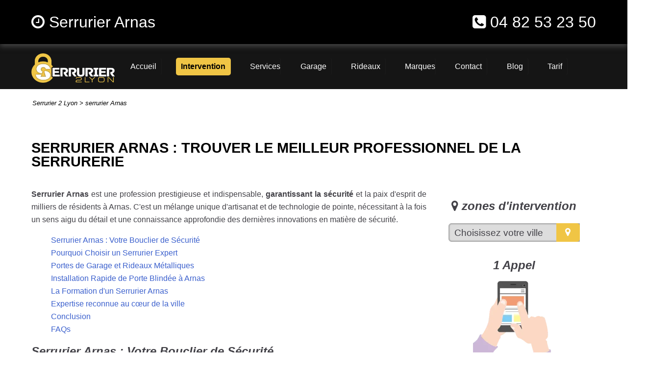

--- FILE ---
content_type: text/html; charset=UTF-8
request_url: https://www.serrurier2lyon.fr/serrurier-arnas
body_size: 13695
content:
<!doctype html>
<html lang="fr" prefix="og: https://ogp.me/ns#" itemscope itemtype="http://schema.org/WebPage">
<head>
  <meta charset="utf-8">
  <title>Serrurier Lyon : Votre Expert en Sécurité pour Serrures, Ouverture de Portes ✔️</title>  
  <meta name="robots" content="index,follow">
  <meta name="robots" content="max-image-preview:large">  
  <link rel="canonical" href="https://www.serrurier2lyon.fr/serrurier-arnas">
  <meta name="description" content="Découvrez comment un serrurier Lyon professionnel peut vous aider à assurer la sécurité de votre domicile ou entreprise. Que ce soit pour les serrures, les portes de garage ou les rideaux métalliques, choisissez le meilleur expert en serrurerie à Lyon.">
  <meta name="keywords" content="Serrurier Lyon, Services de serrurerie à Lyon, Installation de serrures Lyon, Dépannage serrures Lyon, Serrurier pour portes de garage Lyon, Serrurier pour rideaux métalliques Lyon, Conseils de sécurité Lyon, Services d'urgence serrurier Lyon">
  <meta property="fb:app_id" content="729667148777611">
  <meta property="og:title" content="Serrurier Lyon : Votre Expert en Sécurité pour Serrures, Ouverture de Portes"> 
  <meta property="og:description" content="Découvrez comment un serrurier Lyon professionnel peut vous aider à assurer la sécurité de votre domicile ou entreprise. Que ce soit pour les serrures, les portes de garage ou les rideaux métalliques, choisissez le meilleur expert en serrurerie à Lyon.">
  <meta property="og:url" content="https://www.serrurier2lyon.fr/serrurier-arnas">
  <meta property="og:type" content="website">
  <meta property="og:locale" content="fr_FR">
  <meta property="og:image" content="https://www.serrurier2lyon.fr/img/logo-serrurier-2-lyon.png">
  <meta property="og:site_name" content="Serrurier 2 Lyon - Depannage Serrurerie Rhône">
  <meta property="article:author" content="créacid®">
  <meta name="twitter:card" content="summary">
  <meta name="twitter:title" content="Serrurier Arnas - Ouverture Porte 90 €">   
  <meta name="twitter:description" content="Dépannage en urgence dans toute la région 24/24, le devis est gratuit. Contactez-nous au ☎ 04 82 53 23 50">  
  <meta name="geo.region" content="FR">
  <meta name="geo.placename" content="Arnas">
  <meta name="viewport" content="width=device-width, initial-scale=1, minimum-scale=1, maximum-scale=5">
  <!-- ICON -->
  <link rel="shortcut icon" href="img/ico/serrurier-2-lyon.ico">
  <link rel="apple-touch-icon" sizes="144x144" href="img/ico/serrurier-2-lyon-144-precomposed.png">
  <link rel="apple-touch-icon" sizes="114x114" href="img/ico/serrurier-2-lyon-114-precomposed.png">
  <link rel="apple-touch-icon" sizes="72x72" href="img/ico/serrurier-2-lyon-72-precomposed.png">
  <link rel="apple-touch-icon" sizes="57x57" href="img/ico/serrurier-2-lyon-57-precomposed.png">
<!-- CSS -->
<link rel="preload" href="img/serrurier-lyon.webp" as="image">
<link rel="preload" href="css/css_compact.css" as="style">
<link rel="stylesheet" href="css/css_compact.css">   
<script type="application/ld+json">{"@context":"https://schema.org","@type":"Locksmith","name":"Serrurier Lyon : Votre Expert en Sécurité pour Serrures, Ouverture de Portes","image":"https://www.serrurier2lyon.fr/img/rs/logo-serrurier-2-lyon.png","address":{"@type":"PostalAddress","postalCode":"69000","addressLocality":"Arnas","addressRegion":"Rhône"},"priceRange":"Abordable","telephone":"0482532350","url":"https://www.serrurier2lyon.fr/serrurier-arnas","description":"Découvrez comment un serrurier Lyon professionnel peut vous aider à assurer la sécurité de votre domicile ou entreprise. Que ce soit pour les serrures, les portes de garage ou les rideaux métalliques, choisissez le meilleur expert en serrurerie à Lyon.","openingHours":[{"@type":"OpeningHoursSpecification","dayOfWeek":["Monday","Tuesday","Wednesday","Thursday","Friday","Saturday","Sunday"],"opens":"00:00:00","closes":"23:59:00"}],"geo":{"@type":"GeoCoordinates","latitude":45.9016925,"longitude":6.1298931},"offers":{"@type":"Offer","price":"59.00","priceCurrency":"EUR","availability":"https://schema.org/InStock","seller":{"@type":"Organization","name":"Serrurier2Lyon","url":"https://www.serrurier2lyon.fr/"}},"sameAs":["https://www.facebook.com/serrurier2lyon/"],"areaServed":{"@type":"GeoCircle","name":"Arnas et ses environs","geoMidpoint":{"@type":"GeoCoordinates","latitude":45.764043,"longitude":4.835659},"geoRadius":"30000"}}</script>
</head>
 
 <body>
<!--[if lt IE 8]><p id="maj-ie">Vous utilisez une version <strong>obselete</strong> du navigateur. S'il vous plait <a href="https://windows.microsoft.com/fr-fr/internet-explorer/download-ie">mettre à jour votre navigateur</a> afin d'améliorer votre expérience.</p><![endif]-->
<noscript><p id="alertjava"><i class="fa icon-warning-sign"></i> Attention: Afin de pouvoir utilisé le site dans sa globalité, JavaScript doit être activé. Or, il semble que JavaScript est désactivé ou qu\'il ne soit pas supporté par votre navigateur.<br>Activez JavaScript en modifiant les options de votre navigateur, puis essayez à nouveau.</p></noscript>				

	<div id="navbar-fixed-top">
		<div class="wrapper clearfix">
			<div class="box60">
				<span class="navbar-brand"><i class="fa fa-clock-o"></i> Serrurier Arnas</span> 
			</div>
			<div class="box40">
				<span class="navbar-brand navb-right"><i class="fa fa-phone-square"></i> <a href="tel:0482532350">04 82 53 23 50</a></span>
			</div>
		</div>
	</div>
	
    <div id="menu_top">
        <div class="wrapper clearfix">
			<div id="menu1">
				<a href="https://www.serrurier2lyon.fr/" title="serrurier 2 lyon"><img src="img/logo-serrurier-2-lyon.webp" width="170" height="60" alt="Serrurier 2 Lyon | Dépannage serrurerie Rhône"></a>
			</div>
			<div id="menu2">
				<nav id='menu'>
					<ul itemscope itemtype="https://www.schema.org/SiteNavigationElement">
						<li itemprop="name"><a href="https://www.serrurier2lyon.fr/" title="accueil - serrurier 2 lyon"><span>Accueil</span></a></li>
						<li id="active" class="nav-sub" itemprop="name"><a href="https://www.serrurier2lyon.fr/zones-intervention" title="Zones d'intervention"><span>Intervention</span></a>
							<ul>
								<li class="last" itemprop="name"><a href="https://www.serrurier2lyon.fr/serrurier-lyon" title="serrurier lyon"><span>Serrurier Lyon</span></a></li>
								<li class="last" itemprop="name"><a href="https://www.serrurier2lyon.fr/serrurier-villeurbanne" title="serrurier villeurbanne"><span>Serrurier Villeurbanne</span></a></li>
								<li class="last" itemprop="name"><a href="https://www.serrurier2lyon.fr/serrurier-caluire-et-cuire" title="serrurier caluire"><span>Serrurier Caluire et Cuire</span></a></li>
								<li class="last" itemprop="name"><a href="https://www.serrurier2lyon.fr/serrurier-rillieux-la-pape" title="serrurier rillieux"><span>Serrurier Rillieux La Pape</span></a></li>
								<li class="last" itemprop="name"><a href="https://www.serrurier2lyon.fr/serrurier-meyzieu" title="serrurier meyzieu"><span>Serrurier Meyzieu</span></a></li>
								<li class="last" itemprop="name"><a href="https://www.serrurier2lyon.fr/serrurier-oullins" title="serrurier oullins"><span>Serrurier Oullins</span></a></li>
								<li class="last" itemprop="name"><a href="https://www.serrurier2lyon.fr/serrurier-decines-charpieu" title="serrurier decines"><span>Serrurier Decines</span></a></li>
								<li class="last" itemprop="name"><a href="https://www.serrurier2lyon.fr/serrurier-lyon-1" title="serrurier lyon 1"><span>Serrurier Lyon 1er</span></a></li>
								<li class="last" itemprop="name"><a href="https://www.serrurier2lyon.fr/serrurier-lyon-2" title="serrurier lyon 2"><span>Serrurier Lyon 2e</span></a></li>
								<li class="last" itemprop="name"><a href="https://www.serrurier2lyon.fr/serrurier-lyon-3" title="serrurier lyon 3"><span>Serrurier Lyon 3e</span></a></li>
								<li class="last" itemprop="name"><a href="https://www.serrurier2lyon.fr/serrurier-lyon-4" title="serrurier lyon 4"><span>Serrurier Lyon 4e</span></a></li>
								<li class="last" itemprop="name"><a href="https://www.serrurier2lyon.fr/serrurier-lyon-5" title="serrurier lyon 5"><span>Serrurier Lyon 5e</span></a></li>
								<li class="last" itemprop="name"><a href="https://www.serrurier2lyon.fr/serrurier-lyon-6" title="serrurier lyon 6"><span>Serrurier Lyon 6e</span></a></li>
							</ul>	
						</li>
						<li class="nav-sub" itemprop="name"><a href="https://www.serrurier2lyon.fr/services" title="Services de serrurerie"><span>Services</span></a>
							<ul>
								<li class="last" itemprop="name"><a href="https://www.serrurier2lyon.fr/ouverture-de-porte" title="Ouverture de porte"><span>Ouverture de porte</span></a></li>
								<li class="last" itemprop="name"><a href="https://www.serrurier2lyon.fr/porte-blindee" title="Installation de porte blindée"><span>Porte blindée</span></a></li>							
							</ul>
						</li>						
						<li class="last" itemprop="name"><a href="https://www.serrurier2lyon.fr/porte-garage-lyon" title="Installation de porte de garage à Lyon"><span>Garage</span></a></li>
						<li class="last" itemprop="name"><a href="https://www.serrurier2lyon.fr/rideaux-metallique-lyon" title="Installation de rideaux métalliques à Lyon"><span>Rideaux</span></a></li>	 
						<li class="nav-sub" itemprop="name"><a href="https://www.serrurier2lyon.fr/marque-serrurerie/" title="Marques de serrurerie"><span>Marques</span></a>
							<ul>
								<li class="last" itemprop="name"><a href="https://www.serrurier2lyon.fr/marque-serrurerie/serrurier-fichet-bauche" title="Serrurier Fichet Bauche"><span>Fichet bauche</span></a></li>
								<li class="last" itemprop="name"><a href="https://www.serrurier2lyon.fr/marque-serrurerie/serrurier-heracles" title="Serrurier Héraclès"><span>Heracles</span></a></li>
								<li class="last" itemprop="name"><a href="https://www.serrurier2lyon.fr/marque-serrurerie/serrurier-iseo" title="Serrurier Iseo"><span>Iseo</span></a></li>
								<li class="last" itemprop="name"><a href="https://www.serrurier2lyon.fr/marque-serrurerie/serrurier-vachette" title="Serrurier Vachette"><span>Vachette</span></a></li>							
								<li class="last" itemprop="name"><a href="https://www.serrurier2lyon.fr/marque-serrurerie/serrurier-bricard" title="Serrurier Bricard"><span>Bricard</span></a></li>
							</ul>
						</li>  
						<li itemprop="name"><a href="https://www.serrurier2lyon.fr/contact" title="contact"><span>Contact</span></a></li>
						<li itemprop="name"><a href="https://www.serrurier2lyon.fr/blog/" title="Blog - serrurier 2 Lyon"><span>Blog</span></a></li>
						<li itemprop="name"><a href="https://www.serrurier2lyon.fr/nos-tarifs" title="nos tarifs"><span>Tarif</span></a></li>
					</ul>
				</nav>
			</div>
        </div>
    </div>

<!-- ariane -->
		<div id="ariane-container">
			<div class="clearfix">
				<ol id="ariane" itemscope itemtype="https://schema.org/BreadcrumbList">
					<li itemprop="itemListElement" itemscope itemtype="https://schema.org/ListItem">
						Serrurier 2 Lyon > <a itemscope itemtype="https://schema.org/WebPage" itemprop="item" href="https://www.serrurier2lyon.fr/serrurier-arnas"><span itemprop="name">serrurier Arnas</span></a>
						<meta itemprop="position" content="1">
					</li>				
				</ol>
			</div>				
		</div>			
	
<!-- main (article + section) -->
	<main>
		<section>
			<div class="wrapper clearfix">
				<h1>Serrurier Arnas : Trouver le Meilleur professionnel de la serrurerie</h1>
				<article id="article70">
					<p><b>Serrurier Arnas</b> est une profession prestigieuse et indispensable, <b>garantissant la sécurité</b> et la paix d'esprit de milliers de résidents à Arnas. C'est un mélange unique d'artisanat et de technologie de pointe, nécessitant à la fois un sens aigu du détail et une connaissance approfondie des dernières innovations en matière de sécurité.</p>
					<ul>
						<li><a href="#serrurier-arnas-securite">Serrurier Arnas : Votre Bouclier de Sécurité</a></li>
						<li><a href="#pourquoi-choisir-serrurier">Pourquoi Choisir un Serrurier Expert</a></li>
						<li><a href="#porte-garage-rideaux-metalliques">Portes de Garage et Rideaux Métalliques</a></li>
						<li><a href="#installation-porte-blindee">Installation Rapide de Porte Blindée à Arnas</a></li>
						<li><a href="#formation-serrurier">La Formation d'un Serrurier Arnas</a></li>
						<li><a href="#serrurier-expertise-reconnue">Expertise reconnue au cœur de la ville</a></li>
						<li><a href="#conclusion">Conclusion</a></li>
						<li><a href="#faq">FAQs</a></li>
					</ul>					
					<h2 id="serrurier-arnas-securite">Serrurier Arnas : Votre Bouclier de Sécurité</h2>
					<p>Commençons par la question fondamentale : qu'est-ce qu'un serrurier Arnas fait exactement? Il s'agit de bien plus que simplement déverrouiller des portes. Un serrurier à Arnas est un expert dans l'installation, la <b>réparation et le dépannage</b> de divers types de systèmes de sécurité, y compris les <b>serrures et les clés</b>. Leur travail contribue à protéger les maisons, les entreprises et les biens contre les intrusions et les vols.</p>
					<h3>L'importance de choisir un serrurier qualifié à Arnas</h3>
					<p>Un <b>serrurier qualifié à Arnas</b> est un allié précieux pour assurer la sécurité de votre maison ou de votre entreprise. Il n'est pas seulement une personne qui vient <b>déverrouiller votre porte</b> lorsque vous avez perdu vos clés. Un serrurier compétent peut évaluer les failles de sécurité potentielles dans votre propriété et recommander des solutions pour y remédier. Il peut également installer des serrures de haute sécurité, <a href="https://www.serrurier2lyon.fr/porte-blindee" title="des portes blindées">des portes blindées</a> et des systèmes de contrôle d'accès pour renforcer la protection de votre propriété.</p>
					<h3>Les Services Offerts par un Serrurier à Arnas</h3>
					<p>Un serrurier Arnas offre une gamme de services, y compris :</p>
					<ul>
						<li><b>Installation de nouvelles serrures</b> : Qu'il s'agisse de <b>remplacer une serrure</b> endommagée ou d'installer une serrure sur une porte nouvellement construite, un serrurier qualifié à Arnas est l'expert à contacter.</li>
						<li><b>Dépannage de serrures</b> : Si votre serrure est cassée ou si vous êtes <b>bloqué à l'extérieur de votre maison</b>, un serrurier peut <b>rapidement et efficacement</b> résoudre le problème.</li>
						<li><b>Conseils en sécurité</b> : Un serrurier à Arnas peut évaluer la <b>sécurité de votre maison</b> ou de votre entreprise et proposer des recommandations pour améliorer la protection de votre propriété.</li>
						<li><b>Services d'urgence</b> : En cas de perte de clés ou de cambriolage, un serrurier Arnas peut fournir un service rapide pour sécuriser votre maison ou votre entreprise.</li>
					</ul>
					<h3>Comment trouver un serrurier fiable à Arnas ?</h3>
					<p>La confiance est un facteur essentiel lors du <b>choix d'un serrurier</b>. Après tout, vous confiez la sécurité de votre maison ou de votre entreprise à cette personne. Pour trouver un <b>serrurier fiable à Arnas</b>, recherchez des professionnels qui ont une bonne réputation, une licence valide, et qui offrent un service client de qualité.</p>
					<img class="img-responsive lazyload" width="1200" height="700" data-src="img/serrurier-lyon.webp" title="serrurier Arnas - professionnel serrurerie" alt="serrurier Arnas - professionnel serrurerie">					
					<h2 id="pourquoi-choisir-serrurier">Pourquoi Choisir un Serrurier Arnas Expert pour Vos Besoins de Sécurité</h2>
					<p>La <b>sécurité de votre domicile</b> ou de votre entreprise est primordiale. Pour garantir une <b>protection optimale</b>, il est essentiel de confier vos besoins de sécurité à un serrurier Arnas expert et qualifié. En faisant ce choix judicieux, vous bénéficiez de plusieurs avantages.</p>
					<h3>Un Serrurier Arnas Professionnel Offre des Services de Haute Qualité</h3>
					<p>Un <b>serrurier professionnel à Arnas</b> possède l'expérience et les compétences nécessaires pour répondre efficacement à vos besoins de sécurité. Qu'il s'agisse de l'<b>installation de nouvelles serrures</b>, de la réparation de serrures endommagées ou de la <b>duplication de clés</b>, un serrurier Arnas expert peut garantir un travail de qualité supérieure.</p>
					<h3>Une Intervention Rapide avec un Serrurier Arnas</h3>
					<p>Une situation de <b>serrurerie d'urgence</b> peut survenir à tout moment. Un serrurier Arnas est prêt à <b>répondre rapidement à ces urgences</b>, qu'il s'agisse d'une <b><a href="https://www.serrurier2lyon.fr/ouverture-de-porte" title="porte claquée">porte claquée</a></b>, d'une <b>serrure cassée</b> ou d'une <b>clé perdue</b>. Vous pouvez compter sur un serrurier professionnel à Arnas pour une intervention rapide et efficace.</p>
					<h3>Des Solutions de Sécurité Personnalisées avec un Serrurier Arnas</h3>
					<p>Chaque domicile et chaque entreprise ont des besoins de sécurité uniques. Un serrurier professionnel à Arnas peut fournir des <b>solutions de sécurité sur mesure</b>, adaptées à vos besoins spécifiques. Qu'il s'agisse de <b>serrures à haute sécurité</b>, de systèmes de contrôle d'accès ou de solutions de sécurité pour les fenêtres, un serrurier Arnas expert peut vous aider à renforcer la sécurité de votre propriété.</p>
					<h3>Conseils d'Expertise d'un Serrurier à Arnas</h3>
					<p>Un serrurier Arnas n'est pas seulement un technicien ; c'est aussi un <b>conseiller de sécurité</b>. Il peut évaluer la sécurité de votre propriété et vous donner des conseils précieux sur les mesures de sécurité que vous pouvez prendre pour améliorer la protection de votre domicile ou de votre entreprise.</p>
					<h2 id="porte-garage-rideaux-metalliques">Serrurier Arnas : Expert en Portes de Garage et Rideaux Métalliques</h2>
					<p>Les <b><a href="https://www.serrurier2lyon.fr/porte-garage-lyon" title="portes de garage">portes de garage</a></b> et les <b><a href="https://www.serrurier2lyon.fr/rideaux-metallique-lyon" title="rideaux métalliques">rideaux métalliques</a></b>, <a href="https://www.serrurier2lyon.fr/rideaux-metallique-villeurbanne" title="rideaux métallique villeurbanne">rideaux métalliques Villeurbanne</a>, <a href="https://www.serrurier2lyon.fr/rideaux-metallique-caluire-et-cuire" title="rideaux métalliques caluire et cuire">rideaux métalliques caluire et cuire</a>, <a href="https://www.serrurier2lyon.fr/rideaux-metallique-givors" title="rideaux métalliques givors">rideaux métalliques Givors</a>, <a href="https://www.serrurier2lyon.fr/rideaux-metallique-lyon-6e-69006" title="rideaux métalliques lyon 6">rideaux métalliques lyon 6</a>, <a href="https://www.serrurier2lyon.fr/rideaux-metallique-lyon-5e-69005" title="rideaux métalliques lyon 5">rideaux métalliques lyon 5</a>, <a href="https://www.serrurier2lyon.fr/rideaux-metallique-curis-au-mont-d-or" title="rideaux métalliques curis au mont d'or">rideaux métalliques curis au mont d'or</a>, <a href="https://www.serrurier2lyon.fr/rideaux-metallique-decines-charpieu" title="rideaux métallique Decines Charpieu">Décines Charpieu</a>, sont des éléments clés pour la sécurité de nombreux bâtiments, qu'il s'agisse de résidences privées ou de locaux commerciaux. Un serrurier Arnas compétent est un expert dans l'installation, la réparation et l'entretien de ces systèmes de fermeture. Ils ont une connaissance approfondie des <b>différents types de portes</b> de garage et de rideaux métalliques disponibles sur le marché, y compris les modèles motorisés et ceux qui sont commandés à distance. Un serrurier Arnas peut évaluer vos besoins spécifiques, vous conseiller sur le type de porte de garage ou de rideau métallique le plus approprié, et réaliser une installation professionnelle pour garantir une fonctionnalité et une sécurité optimales. En outre, si vous rencontrez des problèmes avec votre porte de garage ou votre rideau métallique existant, un serrurier à Arnas peut fournir un service de dépannage rapide et efficace.</p>
					<h2 id="installation-porte-blindee">Installation Rapide de Porte Blindée à Arnas : Sécurité Optimale Pour Votre Domicile</h2>
					<p>Vous résidez à Arnas et vous cherchez une solution de sécurité efficace pour votre maison ? L'installation d'une porte blindée, ou une <a href="https://www.serrurier2lyon.fr/porte-garage-villeurbanne" title="porte de garage villeurbanne">porte de garage</a>, est la solution idéale. En effet, une porte blindée à Arnas offre une sécurité sans pareil, capable de décourager même les cambrioleurs les plus téméraires. Sa mise en place doit être réalisée aussi vite que possible pour assurer votre tranquillité d'esprit. Chez notre entreprise, nous comprenons l'importance de protéger votre foyer rapidement. C'est pourquoi nous vous proposons une installation de porte blindée à Arnas rapide et efficace, garantissant ainsi une sécurité optimale pour votre domicile.</p>
					<h2 id="formation-serrurier">La Formation d'un Serrurier Arnas</h2>
					<p>Devenir <b>serrurier à Arnas</b> nécessite une formation approfondie et une pratique continue pour rester à jour avec les dernières technologies de sécurité. La formation d'un serrurier à Arnas comprend à la fois une formation théorique et pratique, couvrant divers sujets tels que la conception de serrures, la programmation de clés électroniques, et la manipulation en toute sécurité des outils de serrurerie.</p>
					<h3>L'évolution de la profession de serrurier à Arnas</h3>
					<p>L'évolution de la technologie a un impact significatif sur la <b>profession de serrurier</b> à Arnas. Les serrures électroniques, les systèmes de contrôle d'accès et la biométrie sont quelques-uns des domaines en évolution rapide qui nécessitent que les serruriers restent à jour avec leurs connaissances et leurs compétences.</p>
					<h3>Le rôle crucial d'un serrurier Arnas dans la société</h3>
					<p>La profession de serrurier à Arnas joue un rôle crucial dans la société. Ils protègent non seulement nos <b>maisons et nos entreprises</b>, mais ils contribuent également à la sécurité publique en aidant à prévenir le vol et l'intrusion. Leur rôle va au-delà de la simple manipulation de <b>serrures et de clés</b>, ils sont de véritables gardiens de la sécurité.</p>					
					<h2 id="serrurier-expertise-reconnue">Serrurier Pierre-Bénite : une expertise reconnue au cœur de la ville</h2>
					<p>Dans tous les cas, que vous soyez confronté à une urgence ou à un projet de serrurerie à Pierre-Bénite, notre équipe est là pour vous offrir une solution fiable et efficace. La ville de Pierre-Bénite mérite des serruriers à Pierre-Bénite dévoués, capables de répondre rapidement à tous vos besoins. Forts de notre expérience et de notre connaissance de la région, nous nous positionnons comme votre partenaire privilégié pour toutes vos interventions en serrurerie sur le territoire de Pierre-Bénite.</p>
					<h3>Serrurier à Brignais pour Blindage de Porte</h3>
					<p>En quête d'un serrurier qualifié pour un blindage de porte à Brignais ? Pour ce faire, notre équipe de professionnels est à votre disposition, offrant un service complet pour renforcer la sécurité de votre domicile. Le blindage de porte est une mesure de protection incontournable pour prévenir les effractions et garantir votre tranquillité. Par ailleurs, en cas d'urgence, sachez que nous sommes prêts à intervenir à tout moment pour sécuriser votre habitat ou pour toute autre prestation de serrurerie. N'hésitez pas à nous contacter pour bénéficier de conseils d'experts et d'un service de qualité.</p>
					<h3>Dépannage Serrurier à Rillieux-la-Pape et Ses Environs</h3>
					<p>Vous recherchez un serrurier pour un dépannage rapide à Rillieux-la-Pape ou dans ses environs ? Nos artisans serruriers sont à votre service pour répondre à tous vos besoins. Qu'il s'agisse d'une serrure en applique ou d'une serrure carénée, nous sommes équipés pour intervenir efficacement et en toute sécurité. Si besoin, nous pouvons fournir de plus amples informations sur nos méthodes de travail et les options disponibles pour renforcer la sécurité de votre domicile ou de votre commerce. Faites confiance à notre expertise pour un dépannage de serrurerie rapide et professionnel.</p>
					<h2 id="conclusion">Conclusion</h2>
					<p>En somme, le rôle d'un serrurier à Arnas va bien au-delà du simple <b>déverrouillage de portes</b>. Ces professionnels qualifiés sont des experts en matière de sécurité, fournissant des services essentiels pour assurer la protection de nos maisons, nos entreprises et nos biens. En tant que tel, il est crucial de choisir un serrurier Arnas fiable et compétent pour répondre à vos besoins en <b>matière de sécurité</b>.</p>	
					<h2 id="faq">Questions Fréquemment Posées</h2>
					<h3>Quand devrais-je appeler un serrurier à Arnas ?</h3>
					<p>Vous devriez appeler un serrurier à Arnas si vous êtes bloqué à l'extérieur de votre maison, si votre serrure est cassée, si vous avez besoin d'installer une nouvelle serrure, ou si vous avez besoin de conseils en matière de sécurité.</p>
					<h3>Quel est le coût moyen d'un serrurier à Arnas ?</h3>
					<p>Le coût d'un serrurier à Arnas peut varier en fonction du service demandé, du temps de la journée, et de la complexité du travail. Il est toujours préférable de demander un devis avant d'engager un serrurier.</p>
					<h3>Comment puis-je savoir si un serrurier à Arnas est digne de confiance ?</h3>
					<p>Un serrurier à Arnas digne de confiance devrait avoir une licence valide, de bonnes critiques de clients précédents, et être prêt à répondre à vos questions et à vous expliquer le travail nécessaire.</p>
					<h3>Les serruriers à Arnas fournissent-ils des services d'urgence ?</h3>
					<p>Oui, de nombreux serruriers à Arnas offrent des services d'urgence, disponibles 24 heures sur 24, 7 jours sur 7.</p>
					<h3>Un serrurier Arnas peut-il également installer des systèmes de sécurité ?</h3>
					<p>Oui, de nombreux serruriers à Arnas sont également formés pour installer des systèmes de sécurité, y compris des serrures de haute sécurité et des systèmes de contrôle d'accès.</p>
					<h3>Les serruriers à Arnas peuvent-ils faire des doubles de clés ?</h3>
					<p>Oui, les serruriers à Arnas peuvent faire des doubles de clés pour une variété de serrures, y compris les serrures de voiture, de maison, et de bureau.</p>
					<p id="h5">Serrurier 2 Lyon, le choix de la qualité</p>			
				</article>
				<aside id="aside30">
					<h4><i class="fa icon-map-marker"></i> zones d'intervention</h4>
					<div class="box80">
					<script>function ChangeUrl(formulaire){if (formulaire.ListeUrl.selectedIndex != 0){var url;url = formulaire.ListeUrl.options[formulaire.ListeUrl.selectedIndex].value;window.open(url,'_blank');}}</script>
					<form method="get">
						<label>
							<select onchange="document.location.href = this.value;">
								<option selected disabled>Choisissez votre ville</option>
 								<optgroup label="Rhône (69)">
									<option value="https://www.serrurier2lyon.fr/serrurier-lyon">serrurier Lyon</option>
									<option value="https://www.serrurier2lyon.fr/serrurier-villeurbanne">serrurier Villeurbanne</option>
									<option value="https://www.serrurier2lyon.fr/serrurier-venissieux">serrurier Vénissieux</option>
									<option value="https://www.serrurier2lyon.fr/serrurier-caluire-et-cuire">serrurier Caluire et Cuire</option>
									<option value="https://www.serrurier2lyon.fr/serrurier-saint-priest">serrurier Saint Priest</option>
									<option value="https://www.serrurier2lyon.fr/serrurier-vaulx-en-velin">serrurier vaulx en velin</option>
									<option value="https://www.serrurier2lyon.fr/serrurier-bron">serrurier Bron</option>				
									<option value="https://www.serrurier2lyon.fr/serrurier-villefranche-sur-saone">serrurier Villefranche sur Saône</option>
									<option value="https://www.serrurier2lyon.fr/serrurier-rillieux-la-pape">serrurier Rillieux la Pape</option>
									<option value="https://www.serrurier2lyon.fr/serrurier-meyzieu">serrurier Meyzieu</option>
									<option value="https://www.serrurier2lyon.fr/serrurier-oullins">serrurier Oullins</option>
									<option value="https://www.serrurier2lyon.fr/serrurier-decines-charpieu">serrurier Décines Charpieu</option>
									<option value="https://www.serrurier2lyon.fr/serrurier-sainte-foy-les-lyon">serrurier Sainte Foy lès Lyon</option>
									<option value="https://www.serrurier2lyon.fr/serrurier-saint-genis-laval">serrurier Saint Genis Laval</option>
									<option value="https://www.serrurier2lyon.fr/serrurier-givors">serrurier Givors</option>
									<option value="https://www.serrurier2lyon.fr/serrurier-ecully">serrurier Écully</option>
									<option value="https://www.serrurier2lyon.fr/serrurier-tassin-la-demi-lune">serrurier Tassin la Demi Lune</option>
									<option value="https://www.serrurier2lyon.fr/serrurier-saint-fons">serrurier Saint Fons</option>
									<option value="https://www.serrurier2lyon.fr/serrurier-francheville">serrurier Francheville</option>
									<option value="https://www.serrurier2lyon.fr/serrurier-brignais">serrurier Brignais</option>
									<option value="https://www.serrurier2lyon.fr/serrurier-genas">serrurier Genas</option>
									<option value="https://www.serrurier2lyon.fr/serrurier-tarare">serrurier Tarare</option>
									<option value="https://www.serrurier2lyon.fr/serrurier-mions">serrurier Mions</option>
									<option value="https://www.serrurier2lyon.fr/serrurier-pierre-benite">serrurier Pierre Bénite</option>
									<option value="https://www.serrurier2lyon.fr/serrurier-corbas">serrurier Corbas</option>
									<option value="https://www.serrurier2lyon.fr/serrurier-chassieu">serrurier Chassieu</option>
									<option value="https://www.serrurier2lyon.fr/serrurier-feyzin">serrurier Feyzin</option>
									<option value="https://www.serrurier2lyon.fr/serrurier-irigny">serrurier Irigny</option>
									<option value="https://www.serrurier2lyon.fr/serrurier-gleize">serrurier Gleizé</option>
									<option value="https://www.serrurier2lyon.fr/serrurier-craponne">serrurier Craponne</option>
									<option value="https://www.serrurier2lyon.fr/serrurier-grigny">serrurier Grigny</option>
									<option value="https://www.serrurier2lyon.fr/serrurier-chaponost">serrurier Chaponost</option>
									<option value="https://www.serrurier2lyon.fr/serrurier-dardilly">serrurier Dardilly</option>
									<option value="https://www.serrurier2lyon.fr/serrurier-neuville-sur-saone">serrurier Neuville sur Saône</option>
									<option value="https://www.serrurier2lyon.fr/serrurier-fontaines-sur-saone">serrurier Fontaines sur Saône</option>
									<option value="https://www.serrurier2lyon.fr/serrurier-la-mulatiere">serrurier La Mulatière</option>
									<option value="https://www.serrurier2lyon.fr/serrurier-saint-didier-au-mont-d-or">serrurier Saint Didier au Mont d'Or</option>
									<option value="https://www.serrurier2lyon.fr/serrurier-belleville">serrurier Belleville</option>
									<option value="https://www.serrurier2lyon.fr/serrurier-arbresle">serrurier L'Arbresle</option>
									<option value="https://www.serrurier2lyon.fr/serrurier-saint-bonnet-de-mure">serrurier Saint Bonnet de Mure</a></p>
									<option value="https://www.serrurier2lyon.fr/serrurier-saint-cyr-au-mont-d-or">serrurier Saint Cyr au Mont d'Or</option>
									<option value="https://www.serrurier2lyon.fr/serrurier-jonage">serrurier Jonage</option>
									<option value="https://www.serrurier2lyon.fr/serrurier-saint-symphorien-d-ozon">serrurier Saint Symphorien d'Ozon</option>
									<option value="https://www.serrurier2lyon.fr/serrurier-champagne-au-mont-d-or">serrurier Champagne au Mont d'Or</option>
									<option value="https://www.serrurier2lyon.fr/serrurier-amplepuis">serrurier Amplepuis</option>
									<option value="https://www.serrurier2lyon.fr/serrurier-anse">serrurier Anse</option>
									<option value="https://www.serrurier2lyon.fr/serrurier-saint-genis-les-ollieres">serrurier Saint Genis les Ollières</option>
									<option value="https://www.serrurier2lyon.fr/serrurier-lentilly">serrurier Lentilly</option>
									<option value="https://www.serrurier2lyon.fr/serrurier-saint-laurent-de-mure">serrurier Saint Laurent de Mure</option>
									<option value="https://www.serrurier2lyon.fr/serrurier-genay">serrurier Genay</option>
									<option value="https://www.serrurier2lyon.fr/serrurier-mornant">serrurier Mornant</option>
									<option value="https://www.serrurier2lyon.fr/serrurier-ternay">serrurier Ternay</option>
									<option value="https://www.serrurier2lyon.fr/serrurier-brindas">serrurier Brindas</option>
									<option value="https://www.serrurier2lyon.fr/serrurier-charbonnieres-les-bains">serrurier Charbonnières les Bains</option>
									<option value="https://www.serrurier2lyon.fr/serrurier-sathonay-camp">serrurier Sathonay Camp</option>
									<option value="https://www.serrurier2lyon.fr/serrurier-cours-la-ville">serrurier Cours la Ville</option>
									<option value="https://www.serrurier2lyon.fr/serrurier-vaugneray">serrurier Vaugneray</option>
									<option value="https://www.serrurier2lyon.fr/serrurier-limas">serrurier Limas</option>
									<option value="https://www.serrurier2lyon.fr/serrurier-grezieu-la-varenne">serrurier Grézieu la Varenne</option>
									<option value="https://www.serrurier2lyon.fr/serrurier-saint-pierre-de-chandieu">serrurier Saint Pierre de Chandieu</option>
									<option value="https://www.serrurier2lyon.fr/serrurier-vernaison">serrurier Vernaison</option>
									<option value="https://www.serrurier2lyon.fr/serrurier-chazay-d-azergues">serrurier Chazay d'Azergues</option>
									<option value="https://www.serrurier2lyon.fr/serrurier-charly">serrurier Charly</option>
									<option value="https://www.serrurier2lyon.fr/serrurier-communay">serrurier Communay</option>
									<option value="https://www.serrurier2lyon.fr/serrurier-saint-georges-de-reneins">serrurier Saint Georges de Reneins</option>
									<option value="https://www.serrurier2lyon.fr/serrurier-saint-martin-en-haut">serrurier Saint Martin en Haut</option>
									<option value="https://www.serrurier2lyon.fr/serrurier-condrieu">serrurier Condrieu</option>
									<option value="https://www.serrurier2lyon.fr/serrurier-millery">serrurier Millery</option>
									<option value="https://www.serrurier2lyon.fr/serrurier-collonges-au-mont-d-or">serrurier Collonges au Mont d'Or</option>
									<option value="https://www.serrurier2lyon.fr/serrurier-la-tour-de-salvagny">serrurier La Tour de Salvagny</option>
									<option value="https://www.serrurier2lyon.fr/serrurier-chaponnay">serrurier Chaponnay</option>
									<option value="https://www.serrurier2lyon.fr/serrurier-soucieu-en-jarrest">serrurier Soucieu en Jarrest</option>
									<option value="https://www.serrurier2lyon.fr/serrurier-arnas">serrurier Arnas</option>
									<option value="https://www.serrurier2lyon.fr/serrurier-pusignan">serrurier Pusignan</option>
									<option value="https://www.serrurier2lyon.fr/serrurier-lissieu">serrurier Lissieu</option>
									<option value="https://www.serrurier2lyon.fr/serrurier-marcy-l-etoile">serrurier Marcy l'Étoile</option>
									<option value="https://www.serrurier2lyon.fr/serrurier-saint-symphorien-sur-coise">serrurier Saint Symphorien sur Coise</option>
									<option value="https://www.serrurier2lyon.fr/serrurier-vourles">serrurier Vourles</option>
									<option value="https://www.serrurier2lyon.fr/serrurier-limonest">serrurier Limonest</option>
									<option value="https://www.serrurier2lyon.fr/serrurier-fontaines-saint-martin">serrurier Fontaines Saint Martin</option>
									<option value="https://www.serrurier2lyon.fr/serrurier-messimy">serrurier Messimy</option>
									<option value="https://www.serrurier2lyon.fr/serrurier-albigny-sur-saone">serrurier Albigny sur Saône</option>
									<option value="https://www.serrurier2lyon.fr/serrurier-bourg-de-thizy">serrurier Bourg de Thizy</option>
									<option value="https://www.serrurier2lyon.fr/serrurier-quincieux">serrurier Quincieux</option>
									<option value="https://www.serrurier2lyon.fr/serrurier-couzon-au-mont-d-or">serrurier Couzon au Mont d'Or</option>
									<option value="https://www.serrurier2lyon.fr/serrurier-chasselay">serrurier Chasselay</option>
									<option value="https://www.serrurier2lyon.fr/serrurier-thizy">serrurier Thizy</option>
									<option value="https://www.serrurier2lyon.fr/serrurier-thurins">serrurier Thurins</option>
									<option value="https://www.serrurier2lyon.fr/serrurier-serezin-du-rhone">serrurier Sérézin du Rhône</option>
									<option value="https://www.serrurier2lyon.fr/serrurier-saint-germain-au-mont-d-or">serrurier Saint Germain au Mont d'Or</option>
									<option value="https://www.serrurier2lyon.fr/serrurier-montanay">serrurier Montanay</option>
									<option value="https://www.serrurier2lyon.fr/serrurier-montagny">serrurier Montagny</option>
									<option value="https://www.serrurier2lyon.fr/serrurier-dommartin">serrurier Dommartin</option>
									<option value="https://www.serrurier2lyon.fr/serrurier-saint-jean-d-ardieres">serrurier Saint Jean d'Ardières</option>
									<option value="https://www.serrurier2lyon.fr/serrurier-solaize">serrurier Solaize</option>
									<option value="https://www.serrurier2lyon.fr/serrurier-ampuis">serrurier Ampuis</option>
									<option value="https://www.serrurier2lyon.fr/serrurier-cailloux-sur-fontaines">serrurier Cailloux sur Fontaines</option>
									<option value="https://www.serrurier2lyon.fr/serrurier-lozanne">serrurier Lozanne</option>
									<option value="https://www.serrurier2lyon.fr/serrurier-pontcharra-sur-turdine">serrurier Pontcharra sur Turdine</option>
									<option value="https://www.serrurier2lyon.fr/serrurier-loire-sur-rhone">serrurier Loire sur Rhône</option>
									<option value="https://www.serrurier2lyon.fr/serrurier-saint-maurice-sur-dargoire">serrurier Saint Maurice sur Dargoire</option>
									<option value="https://www.serrurier2lyon.fr/serrurier-colombier-saugnieu">serrurier Colombier Saugnieu</option>
									<option value="https://www.serrurier2lyon.fr/serrurier-fleurieux-sur-l-arbresle">serrurier Fleurieux sur l'Arbresle</option>
									<option value="https://www.serrurier2lyon.fr/serrurier-toussieu">serrurier Toussieu</option>
									<option value="https://www.serrurier2lyon.fr/serrurier-saint-pierre-la-palud">serrurier Saint Pierre la Palud</option>
									<option value="https://www.serrurier2lyon.fr/serrurier-orlienas">serrurier Orliénas</option>
									<option value="https://www.serrurier2lyon.fr/serrurier-sain-bel">serrurier Sain Bel</option>
									<option value="https://www.serrurier2lyon.fr/serrurier-beaujeu">serrurier Beaujeu</option>
									<option value="https://www.serrurier2lyon.fr/serrurier-chatillon">serrurier Châtillon</option>
									<option value="https://www.serrurier2lyon.fr/serrurier-taluyers">serrurier Taluyers</option>
									<option value="https://www.serrurier2lyon.fr/serrurier-bessenay">serrurier Bessenay</option>
									<option value="https://www.serrurier2lyon.fr/serrurier-le-bois-d-oingt">serrurier Le Bois d'Oingt</option>
									<option value="https://www.serrurier2lyon.fr/serrurier-pommiers">serrurier Pommiers</option>
									<option value="https://www.serrurier2lyon.fr/serrurier-sainte-colombe">serrurier Sainte Colombe</option>
									<option value="https://www.serrurier2lyon.fr/serrurier-savigny">serrurier Savigny</option>
									<option value="https://www.serrurier2lyon.fr/serrurier-saint-laurent-d-agny">serrurier Saint Laurent d'Agny</option>
									<option value="https://www.serrurier2lyon.fr/serrurier-sourcieux-les-mines">serrurier Sourcieux les Mines</option>
									<option value="https://www.serrurier2lyon.fr/serrurier-bully">serrurier Bully</option>
									<option value="https://www.serrurier2lyon.fr/serrurier-saint-laurent-de-chamousset">serrurier Saint Laurent de Chamousset</option>
									<option value="https://www.serrurier2lyon.fr/serrurier-sathonay-village">serrurier Sathonay Village</option>
									<option value="https://www.serrurier2lyon.fr/serrurier-morance">serrurier Morancé</option>
									<option value="https://www.serrurier2lyon.fr/serrurier-villie-morgon">serrurier Villié Morgon</option>
									<option value="https://www.serrurier2lyon.fr/serrurier-sainte-consorce">serrurier Sainte Consorce</option>
									<option value="https://www.serrurier2lyon.fr/serrurier-pollionnay">serrurier Pollionnay</option>
									<option value="https://www.serrurier2lyon.fr/serrurier-saint-etienne-des-oullieres">serrurier Saint Étienne des Oullières</option>
									<option value="https://www.serrurier2lyon.fr/serrurier-marennes">serrurier Marennes</option>
									<option value="https://www.serrurier2lyon.fr/serrurier-larajasse">serrurier Larajasse</option>
									<option value="https://www.serrurier2lyon.fr/serrurier-liergues">serrurier Liergues</option>
									<option value="https://www.serrurier2lyon.fr/serrurier-lucenay">serrurier Lucenay</option>
									<option value="https://www.serrurier2lyon.fr/serrurier-saint-andeol-le-chateau">serrurier Saint Andéol le Château</option>
									<option value="https://www.serrurier2lyon.fr/serrurier-saint-romain-en-gal">serrurier Saint Romain en Gal</option>
									<option value="https://www.serrurier2lyon.fr/serrurier-montrottier">serrurier Montrottier</option>
									<option value="https://www.serrurier2lyon.fr/serrurier-saint-forgeux">serrurier Saint Forgeux</option>
									<option value="https://www.serrurier2lyon.fr/serrurier-chessy">serrurier Chessy</option>
									<option value="https://www.serrurier2lyon.fr/serrurier-civrieux-d-azergues">serrurier Civrieux d'Azergues</option>
									<option value="https://www.serrurier2lyon.fr/serrurier-fleurieu-sur-saone">serrurier Fleurieu sur Saône</option>
									<option value="https://www.serrurier2lyon.fr/serrurier-simandres">serrurier Simandres</option>
									<option value="https://www.serrurier2lyon.fr/serrurier-denice">serrurier Denicé</option>
									<option value="https://www.serrurier2lyon.fr/serrurier-blace">serrurier Blacé</option>
									<option value="https://www.serrurier2lyon.fr/serrurier-saint-romain-de-popey">serrurier Saint Romain de Popey</option>
									<option value="https://www.serrurier2lyon.fr/serrurier-fleurie">serrurier Fleurie</option>
									<option value="https://www.serrurier2lyon.fr/serrurier-haute-rivoire">serrurier Haute Rivoire</option>
									<option value="https://www.serrurier2lyon.fr/serrurier-sainte-foy-l-argentiere">serrurier Sainte Foy l'Argentière</option>
									<option value="https://www.serrurier2lyon.fr/serrurier-saint-didier-sous-riverie">serrurier Saint Didier sous Riverie</option>
									<option value="https://www.serrurier2lyon.fr/serrurier-echalas">serrurier Échalas</option>
									<option value="https://www.serrurier2lyon.fr/serrurier-courzieu">serrurier Courzieu</option>
									<option value="https://www.serrurier2lyon.fr/serrurier-rochetaillee-sur-saone">serrurier Rochetaillée sur Saône</option>
									<option value="https://www.serrurier2lyon.fr/serrurier-saint-germain-sur-l-arbresle">serrurier Saint Germain sur l'Arbresle</option>
									<option value="https://www.serrurier2lyon.fr/serrurier-quincie-en-beaujolais">serrurier Quincié en Beaujolais</option>
									<option value="https://www.serrurier2lyon.fr/serrurier-jons">serrurier Jons</option>
									<option value="https://www.serrurier2lyon.fr/serrurier-les-cheres">serrurier Les Chères</option>
									<option value="https://www.serrurier2lyon.fr/serrurier-chassagny">serrurier Chassagny</option>
									<option value="https://www.serrurier2lyon.fr/serrurier-cublize">serrurier Cublize</option>
									<option value="https://www.serrurier2lyon.fr/serrurier-grandris">serrurier Grandris</option>
									<option value="https://www.serrurier2lyon.fr/serrurier-le-perreon">serrurier Le Perréon</option>
									<option value="https://www.serrurier2lyon.fr/serrurier-theize">serrurier Theizé</option>
									<option value="https://www.serrurier2lyon.fr/serrurier-saint-verand">serrurier Saint Vérand</option>
									<option value="https://www.serrurier2lyon.fr/serrurier-charentay">serrurier Charentay</option>
									<option value="https://www.serrurier2lyon.fr/serrurier-charnay">serrurier Charnay</option>
									<option value="https://www.serrurier2lyon.fr/serrurier-saint-cyr-sur-le-rhone">serrurier Saint Cyr sur le Rhône</option>
									<option value="https://www.serrurier2lyon.fr/serrurier-saint-romain-au-mont-d-or">serrurier Saint Romain au Mont d'Or</option>
									<option value="https://www.serrurier2lyon.fr/serrurier-aveize">serrurier Aveize</option>
									<option value="https://www.serrurier2lyon.fr/serrurier-cogny">serrurier Cogny</option>
									<option value="https://www.serrurier2lyon.fr/serrurier-chaussan">serrurier Chaussan</option>
									<option value="https://www.serrurier2lyon.fr/serrurier-regnie-durette">serrurier Régnié Durette</option>
									<option value="https://www.serrurier2lyon.fr/serrurier-rontalon">serrurier Rontalon</option>
									<option value="https://www.serrurier2lyon.fr/serrurier-monsols">serrurier Monsols</option>
									<option value="https://www.serrurier2lyon.fr/serrurier-curis-au-mont-d-or">serrurier Curis au Mont d'Or</option>
									<option value="https://www.serrurier2lyon.fr/serrurier-saint-lager">serrurier Saint Lager</option>
									<option value="https://www.serrurier2lyon.fr/serrurier-lamure-sur-azergues">serrurier Lamure sur Azergues</option>
									<option value="https://www.serrurier2lyon.fr/serrurier-saint-loup">serrurier Saint Loup</option>
									<option value="https://www.serrurier2lyon.fr/serrurier-saint-jean-la-bussiere">serrurier Saint Jean la Bussière</option>
									<option value="https://www.serrurier2lyon.fr/serrurier-saint-genis-l-argentiere">serrurier Saint Genis l'Argentière</option>
									<option value="https://www.serrurier2lyon.fr/serrurier-sainte-catherine">serrurier Sainte Catherine</option>
									<option value="https://www.serrurier2lyon.fr/serrurier-poleymieux-au-mont-d-or">serrurier Poleymieux au Mont d'Or</option>
									<option value="https://www.serrurier2lyon.fr/serrurier-cercie">serrurier Cercié</option>
									<option value="https://www.serrurier2lyon.fr/serrurier-lacenas">serrurier Lacenas</option>
									<option value="https://www.serrurier2lyon.fr/serrurier-poule-les-echarmeaux">serrurier Poule les Écharmeaux</option>
									<option value="https://www.serrurier2lyon.fr/serrurier-marcilly-d-azergues">serrurier Marcilly d'Azergues</option>
									<option value="https://www.serrurier2lyon.fr/serrurier-pomeys">serrurier Pomeys</option>
									<option value="https://www.serrurier2lyon.fr/serrurier-frontenas">serrurier Frontenas</option>
									<option value="https://www.serrurier2lyon.fr/serrurier-eveux">serrurier Éveux</option>
									<option value="https://www.serrurier2lyon.fr/serrurier-julienas">serrurier Juliénas</option>
									<option value="https://www.serrurier2lyon.fr/serrurier-sarcey">serrurier Sarcey</option>
									<option value="https://www.serrurier2lyon.fr/serrurier-saint-julien">serrurier Saint Julien</option>
									<option value="https://www.serrurier2lyon.fr/serrurier-lachassagne">serrurier Lachassagne</option>
									<option value="https://www.serrurier2lyon.fr/serrurier-yzeron">serrurier Yzeron</option>
									<option value="https://www.serrurier2lyon.fr/serrurier-vaux-en-beaujolais">serrurier Vaux en Beaujolais</option>
									<option value="https://www.serrurier2lyon.fr/serrurier-longes">serrurier Longes</option>
									<option value="https://www.serrurier2lyon.fr/serrurier-letra">serrurier Létra</option>
									<option value="https://www.serrurier2lyon.fr/serrurier-brussieu">serrurier Brussieu</option>
									<option value="https://www.serrurier2lyon.fr/serrurier-corcelles-en-beaujolais">serrurier Corcelles en Beaujolais</option>
									<option value="https://www.serrurier2lyon.fr/serrurier-grezieu-le-marche">serrurier Grézieu le Marché</option>
									<option value="https://www.serrurier2lyon.fr/serrurier-odenas">serrurier Odenas</option>
									<option value="https://www.serrurier2lyon.fr/serrurier-saint-laurent-d-oingt">serrurier Saint Laurent d'Oingt</option>
									<option value="https://www.serrurier2lyon.fr/serrurier-pouilly-le-monial">serrurier Pouilly le Monial</option>
									<option value="https://www.serrurier2lyon.fr/serrurier-drace">serrurier Dracé</option>
									<option value="https://www.serrurier2lyon.fr/serrurier-valsonne">serrurier Valsonne</option>
									<option value="https://www.serrurier2lyon.fr/serrurier-chambost-longessaigne">serrurier Chambost Longessaigne</option>
									<option value="https://www.serrurier2lyon.fr/serrurier-bagnols">serrurier Bagnols</a>
									<option value="https://www.serrurier2lyon.fr/serrurier-alix">serrurier Alix</option>
									<option value="https://www.serrurier2lyon.fr/serrurier-saint-sorlin">serrurier Saint Sorlin</option>
									<option value="https://www.serrurier2lyon.fr/serrurier-lancie">serrurier Lancié</option>
									<option value="https://www.serrurier2lyon.fr/serrurier-les-olmes">serrurier Les Olmes</option>
									<option value="https://www.serrurier2lyon.fr/serrurier-duerne">serrurier Duerne</option>
									<option value="https://www.serrurier2lyon.fr/serrurier-saint-vincent-de-reins">serrurier Saint Vincent de Reins</option>
									<option value="https://www.serrurier2lyon.fr/serrurier-ville-sur-jarnioux">serrurier Ville sur Jarnioux</option>
									<option value="https://www.serrurier2lyon.fr/serrurier-saint-nizier-d-azergues">serrurier Saint Nizier d'Azergues</option>
									<option value="https://www.serrurier2lyon.fr/serrurier-meys">serrurier Meys</option>
									<option value="https://www.serrurier2lyon.fr/serrurier-saint-just-d-avray">serrurier Saint Just d'Avray</option>
									<option value="https://www.serrurier2lyon.fr/serrurier-salles-arbuissonnas-en-beaujolais">serrurier Salles Arbuissonnas en Beaujolais</option>
									<option value="https://www.serrurier2lyon.fr/serrurier-lantignie">serrurier Lantignié</option>
									<option value="https://www.serrurier2lyon.fr/serrurier-ternand">serrurier Ternand</option>
									<option value="https://www.serrurier2lyon.fr/serrurier-chambost-allieres">serrurier Chambost Allières</option>
									<option value="https://www.serrurier2lyon.fr/serrurier-villecheneve">serrurier Villechenève</option>
									<option value="https://www.serrurier2lyon.fr/serrurier-coise">serrurier Coise</option>
									<option value="https://www.serrurier2lyon.fr/serrurier-saint-jean-de-touslas">serrurier Saint Jean de Touslas</option>
									<option value="https://www.serrurier2lyon.fr/serrurier-belmont-d-azergues">serrurier Belmont d'Azergues</option>
									<option value="https://www.serrurier2lyon.fr/serrurier-les-haies">serrurier Les Haies</option>
									<option value="https://www.serrurier2lyon.fr/serrurier-saint-etienne-la-varenne">serrurier Saint Étienne la Varenne</option>
									<option value="https://www.serrurier2lyon.fr/serrurier-joux">serrurier Joux</option>
									<option value="https://www.serrurier2lyon.fr/serrurier-ronno">serrurier Ronno</option>
									<option value="https://www.serrurier2lyon.fr/serrurier-souzy">serrurier Souzy</option>
									<option value="https://www.serrurier2lyon.fr/serrurier-les-sauvages">serrurier Les Sauvages</option>
									<option value="https://www.serrurier2lyon.fr/serrurier-marcy">serrurier Marcy</option>
									<option value="https://www.serrurier2lyon.fr/serrurier-chamelet">serrurier Chamelet</option>
									<option value="https://www.serrurier2lyon.fr/serrurier-brullioles">serrurier Brullioles</option>
									<option value="https://www.serrurier2lyon.fr/serrurier-marnand">serrurier Marnand</option>
									<option value="https://www.serrurier2lyon.fr/serrurier-taponas">serrurier Taponas</option>
									<option value="https://www.serrurier2lyon.fr/serrurier-treves">serrurier Trèves</option>
									<option value="https://www.serrurier2lyon.fr/serrurier-saint-igny-de-vers">serrurier Saint Igny de Vers</option>
									<option value="https://www.serrurier2lyon.fr/serrurier-claveisolles">serrurier Claveisolles</option>
									<option value="https://www.serrurier2lyon.fr/serrurier-saint-clement-sur-valsonne">serrurier Saint Clément sur Valsonne</option>
									<option value="https://www.serrurier2lyon.fr/serrurier-pont-trambouze">serrurier Pont Trambouze</option>
									<option value="https://www.serrurier2lyon.fr/serrurier-saint-clement-les-places">serrurier Saint Clément les Places</option>
									<option value="https://www.serrurier2lyon.fr/serrurier-jarnioux">serrurier Jarnioux</option>
									<option value="https://www.serrurier2lyon.fr/serrurier-oingt">serrurier Oingt</option>
									<option value="https://www.serrurier2lyon.fr/serrurier-saint-romain-en-gier">serrurier Saint Romain en Gier</option>
									<option value="https://www.serrurier2lyon.fr/serrurier-saint-julien-sur-bibost">serrurier Saint Julien sur Bibost</option>
									<option value="https://www.serrurier2lyon.fr/serrurier-saint-marcel-l-eclaire">serrurier Saint Marcel l'Éclairé</a>
									<option value="https://www.serrurier2lyon.fr/serrurier-longessaigne">serrurier Longessaigne</option>
									<option value="https://www.serrurier2lyon.fr/serrurier-nuelles">serrurier Nuelles</option>
									<option value="https://www.serrurier2lyon.fr/serrurier-rivolet">serrurier Rivolet</option>
									<option value="https://www.serrurier2lyon.fr/serrurier-les-ardillats">serrurier Les Ardillats</option>
									<option value="https://www.serrurier2lyon.fr/serrurier-ancy">serrurier Ancy</option>
									<option value="https://www.serrurier2lyon.fr/serrurier-chevinay">serrurier Chevinay</option>
									<option value="https://www.serrurier2lyon.fr/serrurier-mardore">serrurier Mardore</option>
									<option value="https://www.serrurier2lyon.fr/serrurier-legny">serrurier Légny</option>
									<option value="https://www.serrurier2lyon.fr/serrurier-chenas">serrurier Chénas</option>
									<option value="https://www.serrurier2lyon.fr/serrurier-tupin-et-semons">serrurier Tupin et Semons</option>
									<option value="https://www.serrurier2lyon.fr/serrurier-amberieux">serrurier Ambérieux</option>
									<option value="https://www.serrurier2lyon.fr/serrurier-propieres">serrurier Propières</option>
									<option value="https://www.serrurier2lyon.fr/serrurier-saint-didier-sur-beaujeu">serrurier Saint Didier sur Beaujeu</option>
									<option value="https://www.serrurier2lyon.fr/serrurier-saint-bibost">serrurier Bibost</option>
									<option value="https://www.serrurier2lyon.fr/serrurier-jullie">serrurier Jullié</option>
									<option value="https://www.serrurier2lyon.fr/serrurier-saint-bonnet-des-bruyeres">serrurier Saint Bonnet des Bruyères</option>
									<option value="https://www.serrurier2lyon.fr/serrurier-saint-jean-des-vignes">serrurier Saint Jean des Vignes</option>
									<option value="https://www.serrurier2lyon.fr/serrurier-la-chapelle-sur-coise">serrurier La Chapelle sur Coise</option>
									<option value="https://www.serrurier2lyon.fr/serrurier-dareize">serrurier Dareizé</option>
									<option value="https://www.serrurier2lyon.fr/serrurier-montmelas-saint-sorlin">serrurier Montmelas Saint Sorlin</option>
									<option value="https://www.serrurier2lyon.fr/serrurier-montromant">serrurier Montromant</option>
									<option value="https://www.serrurier2lyon.fr/serrurier-marchampt">serrurier Marchampt</option>
									<option value="https://www.serrurier2lyon.fr/serrurier-le-breuil">serrurier Le Breuil</option>
									<option value="https://www.serrurier2lyon.fr/serrurier-chiroubles">serrurier Chiroubles</option>
									<option value="https://www.serrurier2lyon.fr/serrurier-les-halles">serrurier Les Halles</option>
									<option value="https://www.serrurier2lyon.fr/serrurier-cenves">serrurier Cenves</option>
									<option value="https://www.serrurier2lyon.fr/serrurier-ouroux">serrurier Ouroux</option>
									<option value="https://www.serrurier2lyon.fr/serrurier-chenelette">serrurier Chénelette</option>
									<option value="https://www.serrurier2lyon.fr/serrurier-thel">serrurier Thel</option>
									<option value="https://www.serrurier2lyon.fr/serrurier-vauxrenard">serrurier Vauxrenard</option>
									<option value="https://www.serrurier2lyon.fr/serrurier-saint-bonnet-le-troncy">serrurier Saint Bonnet le Troncy</option>
									<option value="https://www.serrurier2lyon.fr/serrurier-ranchal">serrurier Ranchal</option>
									<option value="https://www.serrurier2lyon.fr/serrurier-riverie">serrurier Riverie</option>
									<option value="https://www.serrurier2lyon.fr/serrurier-affoux">serrurier Affoux</option>
									<option value="https://www.serrurier2lyon.fr/serrurier-sainte-paule">serrurier Sainte Paule</option>
									<option value="https://www.serrurier2lyon.fr/serrurier-saint-christophe">serrurier Saint Christophe</option>
									<option value="https://www.serrurier2lyon.fr/serrurier-aigueperse">serrurier Aigueperse</option>
									<option value="https://www.serrurier2lyon.fr/serrurier-emeringes">serrurier Émeringes</option>
									<option value="https://www.serrurier2lyon.fr/serrurier-saint-clement-de-vers">serrurier Saint Clément de Vers</option>
									<option value="https://www.serrurier2lyon.fr/serrurier-saint-laurent-de-vaux">serrurier Saint Laurent de Vaux</a>
									<option value="https://www.serrurier2lyon.fr/serrurier-saint-andre-la-cote">serrurier Saint André la Côte</option>
									<option value="https://www.serrurier2lyon.fr/serrurier-moire">serrurier Moiré</option>
									<option value="https://www.serrurier2lyon.fr/serrurier-meaux-la-montagne">serrurier Meaux la Montagne</option>
									<option value="https://www.serrurier2lyon.fr/serrurier-la-chapelle-de-mardore">serrurier La Chapelle de Mardore</option>
									<option value="https://www.serrurier2lyon.fr/serrurier-vernay">serrurier Vernay</option>
									<option value="https://www.serrurier2lyon.fr/serrurier-azolette">serrurier Azolette</option>
									<option value="https://www.serrurier2lyon.fr/serrurier-saint-jacques-des-arrets">serrurier Saint Jacques des Arrêts</option>
									<option value="https://www.serrurier2lyon.fr/serrurier-dieme">serrurier Dième</option>
									<option value="https://www.serrurier2lyon.fr/serrurier-saint-appolinaire">serrurier Saint Appolinaire</option>
									<option value="https://www.serrurier2lyon.fr/serrurier-saint-cyr-le-chatoux">serrurier Saint Cyr le Chatoux</option>
									<option value="https://www.serrurier2lyon.fr/serrurier-avenas">serrurier Avenas</option>
									<option value="https://www.serrurier2lyon.fr/serrurier-trades">serrurier Trades</option>
									<option value="https://www.serrurier2lyon.fr/serrurier-saint-mamert">serrurier Saint Mamert</option>
									<option value="https://www.serrurier2lyon.fr/serrurier-lyon-1er-69001">serrurier Lyon 1er 69001</option>
									<option value="https://www.serrurier2lyon.fr/serrurier-lyon-2eme-69002">serrurier Lyon 2eme 69002</option>
									<option value="https://www.serrurier2lyon.fr/serrurier-lyon-3eme-69003">serrurier Lyon 3eme 69003</option>
									<option value="https://www.serrurier2lyon.fr/serrurier-lyon-4eme-69004">serrurier Lyon 4eme 69004</option>
									<option value="https://www.serrurier2lyon.fr/serrurier-lyon-5eme-69005">serrurier Lyon 5eme 69005</option>
									<option value="https://www.serrurier2lyon.fr/serrurier-lyon-6eme-69006">serrurier Lyon 6eme 69006</option>
									<option value="https://www.serrurier2lyon.fr/serrurier-lyon-7eme-69007">serrurier Lyon 7eme 69007</option>
									<option value="https://www.serrurier2lyon.fr/serrurier-lyon-8eme-69008">serrurier Lyon 8eme 69008</option>
									<option value="https://www.serrurier2lyon.fr/serrurier-lyon-9eme-69009">serrurier Lyon 9eme 69009</option>
									<option value="https://www.serrurier2lyon.fr/serrurier-rhone-69">serrurier Rhône 69</option>
								</optgroup>		
							</select>
						</label>
					</form>								
					</div>				
					<h4>1 Appel</h4>					
					<img class="animated1 bounceInRight img-responsive2 img-center lazyload" width="260" height="286" data-src="img/aside/1_appel.webp" title="un appel" alt="un appel">
					<h4>1 Technicien</h4>
					<img class="animated2 bounceInRight img-responsive2 img-center lazyload" width="260" height="286" data-src="img/aside/1_technicien.webp" title="un technicien" alt="un technicien">
					<h4>Une réparation</h4>					
					<img class="animated3 bounceInRight img-responsive2 img-center lazyload" width="260" height="286" data-src="img/aside/1_reparation.webp" title="une reparation" alt="une reparation">											
					<h4>Offre spéciale</h4>
					<img class="src img-center lazyload" width="200" height="245" data-src="img/aside/reduction-serrurier-2-lyon.webp" title="réduction serrurier" alt="réduction serrurier">	
				</aside>
			</div>
		</section>
		
		<section>
			<h2 class="center">Serrurier 2 Arnas en urgence, dépannage et installation 24/24</h2>
			<div class="wrapper clearfix">
				<a href="https://www.serrurier2lyon.fr/zones-intervention" title="Zones d'intervention"><div class="box25">
					<div class="box25_1"><img class="img-responsive img-zoom lazyload" width="450" height="341" data-src="img/box25/serrurier-urgent.webp" title="Zones d'intervention" alt="Zones d'intervention"></div>
					<div class="box25_2"><p class="h4-2">Zones d'intervention</p></div>
				</div></a>  				
				<a href="https://www.serrurier2lyon.fr/services" title="Services de serrurerie"><div class="box25">
					<div class="box25_1"><img class="img-responsive img-zoom lazyload" width="450" height="341" data-src="img/box25/porte-blindee.webp" title="Services de serrurerie" alt="Services de serrurerie"></div>
					<div class="box25_2"><p class="h4-2">Services serrurerie</p></div>
				</div></a>   
				<a href="https://www.serrurier2lyon.fr/porte-garage-lyon" title="Installation porte de garage"><div class="box25">
					<div class="box25_1"><img class="img-responsive img-zoom lazyload" width="450" height="341" data-src="img/box25/porte-garage.webp" title="Installation porte de garage" alt="Installation porte de garage"></div>
					<div class="box25_2"><p class="h4-2">Porte de Garage</p></div>
				</div></a> 				
				<a href="https://www.serrurier2lyon.fr/rideaux-metallique-lyon" title="Installation rideaux métalliques"><div class="box25">
					<div class="box25_1"><img class="img-responsive img-zoom lazyload" width="450" height="341" data-src="img/box25/rideaux-metallique.webp" title="Installation rideaux métalliques" alt="Installation rideaux métalliques"></div>
					<div class="box25_2"><p class="h4-2">Rideaux métallique</p></div>
				</div></a>  				 			
			</div>
		</section>						
		
		<section id="round" class="bgcolor">
			<div class="wrapper clearfix">
				<div class="box25r">
					<div class="eng-circle animated1 bounceInRight">
						<p>Intervention<br>urgente</p>
					</div>
				</div>				
				<div class="box25r">
					<div class="eng-circle animated2 bounceInRight">
						<p>engagement<br>qualité</p>
					</div>					 
				</div>					
				<div class="box25r">
					<div class="eng-circle animated3 bounceInRight">
						<p>Garantie<br>2 ans</p>
					</div>
				</div>	
				<div class="box25r">
					<div class="eng-circle animated4 bounceInRight">
						<p>Devis<br>gratuit</p>
					</div>
				</div>				
            </div>
		</section>

		<div id="contact">
			<div class="clearfix">
				<div class="box100 contact-info">
					<div class="box90">
						<p id="t_contact">Appeler maintenant pour un devis gratuit</p>
						<p id="p_contact"><i class="fa fa-phone"></i> <a href="tel:0482532350">04 82 53 23 50</a></p>
					</div>
				</div>			
			</div>
		</div>	

		<section class="bgcolor">
			<div class="wrapper clearfix">	
				<div class="box50 commentaire">
					<h3 class="center">Nos clients nous recommandent!</h3>
					<div class="box_com">
						<div class="box_com1"><img class="img-responsive img-circle lazyload" width="66" height="66" data-src="img/vote_homme.webp" alt="client Serrurier 2 Lyon"></div>
						<div class="box_com2">
							<div class="box_com_nom"><p>Mr Jacques Thierry</p></div>
							<div class="box_com_com"><p>"Remplacement de mon rideaux métalique à ma boutique, dépannage en temps et en heure"</p></div>
							<div class="box_com_note"></div>
						</div>						
					</div>
					<div class="box_com">
						<div class="box_com1"><img class="img-responsive img-circle lazyload" width="66" height="66" data-src="img/vote_femme.webp" alt="client Serrurier 2 Lyon"></div>
						<div class="box_com2">
							<div class="box_com_nom"><p>Mme Anne</p></div>
							<div class="box_com_com"><p>"Ouverture de ma porte suite à une perte de clés, le serrurier à fait un bon travail - je recommande"</p></div>
							<div class="box_com_note"></div>
						</div>						
					</div>	
				</div>	
				<div class="box50">		
					<h3 class="center">Intervention Rhône 69</h3>
					<br>
					<img class="img-responsive2 img-center lazyload" width="500" height="430" data-src="img/carte_rhone-69.webp" title="carte rhone alpes" alt="carte rhone alpes">								
				</div>
			</div>
		</section>
	</main>
	
<!-- footer -->
	<footer id="footer-container">
        <div class="wrapper clearfix">	
			<div class="footer4">
				<h3>plan du site</h3>
				<p><a href="https://www.serrurier2lyon.fr/serrurier-lyon" title="Serrurier Annecy">Serrurier lyon</a> / <a href="https://www.serrurier2lyon.fr/zones-intervention" title="Zones d'intervention">Zones d'intervention</a><br>
				<a href="https://www.serrurier2lyon.fr/services" title="Services de serrurerie">Services</a> / <a href="https://www.serrurier2lyon.fr/porte-garage-lyon" title="Installation de porte de garage à Annecy">Porte de garage</a><br>
				<a href="https://www.serrurier2lyon.fr/rideaux-metallique-lyon" title="Installation de rideaux métalliques à Annecy">Rideaux métallique</a> / <a href="https://www.serrurier2lyon.fr/marque-serrurerie" title="Marques de serrurerie">Marques serrurerie</a></p>			
            </div>
			<div class="footer4">
				<h3>contact / mentions</h3>
				<p><a href="https://www.serrurier2lyon.fr/plan-du-site" title="plan du site">Plan du site</a> / <a href="https://www.serrurier2lyon.fr/contact" title="contact">Nous contacter</a><br>
				<a href="https://www.serrurier2lyon.fr/nos-tarifs" title="nos tarifs">Tarifs</a> / <a href="https://www.serrurier2lyon.fr/a-propos-de-nous" title="à propos de nous">A propos de nous</a><br>
				<a href="https://www.serrurier2lyon.fr/mentions-legales" title="mentions légales">Mentions légales</a></p>	
            </div>
			<div class="footer4">
				<h3>réseaux sociaux</h3>
				<p><a itemprop="sameAs" href="https://www.facebook.com/serrurier2lyon" rel ="nofollow noreferrer" title="facebook" target="_blank"><i class="fa2 fa-facebook"></i></a>
				<i class="fa2 fa-twitter"></i>
				<i class="fa2 fa-pinterest"></i></p>	            
			</div> 			
			<div class="footer4">
				<h3>moyens de paiement</h3>
				<p><i class="fa2 fa-cc-amex"></i>
				<i class="fa2 fa-cc-mastercard"></i> 
				<i class="fa2 fa-cc-visa"></i>
				<i class="fa2 fa-eur"></i></p>
            </div>   	
        </div>
		<div id="footpartenaire">
			<p>PARTENAIRES:
			<a href="https://www.plombier2lyon.fr" target="_blank" rel="noreferrer" title="plombier 2 lyon - plombier lyon">plombier 2 lyon</a>, <a href="https://www.vitrier2lyon.fr" target="_blank" rel="noreferrer" title="vitrier 2 lyon - vitrerie lyon">vitrier 2 lyon</a></p>					
		</div>				
    </footer>		
	<div id="navbar-fixed-mobile">
		<div class="wrapper clearfix">
			<a href="tel:0482532350"><div class="box100">
				<span class="mobile_t"><i class="fa fa-clock-o"></i> Serrurier Devis Gratuit</span>
				<span class="mobile_num"><i class="fa fa-phone-square"></i> 04 82 53 23 50</span>
			</div></a>
		</div>
	</div>	

<!-- JAVASCRIPT -->
<script src="js/bibliotheque/jquery-3.6.0.min.js"></script>
<!--[if lt IE 9]>
<script src="js/bibliotheque/html5shiv.js"></script>
<script src="js/bibliotheque/respond.min.js"></script>
<![endif]-->    
<script src="js/js_compact.js"></script>
<script src="js/menu.js"></script>
<script>$(function(){$('#navbar-fixed-mobile').click(function(){$('html,body').animate({scrollTop: 0},'slow');});$(window).scroll(function(){if($(window).scrollTop()<50){$('#navbar-fixed-mobile').fadeOut();}else{$('#navbar-fixed-mobile').fadeIn();}});});</script>  
<script src="js/lazysizes.min.js" async></script> 
 </body>
</html>

--- FILE ---
content_type: text/css
request_url: https://www.serrurier2lyon.fr/css/css_compact.css
body_size: 7629
content:
/***********************************************************
************************************************************
**                                   _     _              ** 
**                                  (_)   | |             **
**           ___ _ __ ___  __ _  ___ _  __| |             **
**          / __| '__/ _ \/ _` |/ __| |/ _` |             **
**         | (__| | |  __/ (_| | (__| | (_| |             **
**          \___|_|  \___|\__,_|\___|_|\__,_|             **
**   __________________________________________________   **
**   Createur de site internet - © tous droits reserves   **
**                 www.creacid.com                        **
**                                                        **
************************************************************
************************************************************/

html,body{width:100%;margin:0;padding:0;overflow-x:hidden}body{min-height:100%;height:auto;position:relative}article,aside,details,figcaption,figure,footer,header,hgroup,main,nav,section,summary{display:block;width:100%;min-height:20px;margin:0 auto}audio,canvas,img,video{vertical-align:middle}img{border:0;-ms-interpolation-mode:bicubic}#alertjava{text-align:center;font-size:.9em;color:red}#maj-ie{margin:.2em 0;background:#ccc;color:#000;padding:.2em 0}.wrapper{display:block;width:90%;margin:0 auto;padding:2% 0}.clearfix:before,.clearfix:after{content:" ";display:table}.clearfix:after{clear:both}.clearfix{*zoom:1}.mrgtop{padding-top:5%}.img-responsive{display:block;max-width:100%!important;height:auto!important}.img-responsive2{display:block;max-width:50%!important;height:auto!important}.img-center{display:block;height:auto!important;margin:0 auto 3%}.img-circle{border-radius:50%}.img-zoom{-moz-transition:all .5s ease-in-out 0;-webkit-transition:all .5s ease-in-out 0;-o-transition:all .5s ease-in-out 0;-ms-transition:all .5s ease-in-out 0;transition:all .5s ease-in-out 0;opacity:.9}.img-zoom:hover{-moz-transform:rotate(0deg) scale(1.10);-webkit-transform:rotate(0deg) scale(1.10);-o-transform:rotate(0deg) scale(1.10);-ms-transform:rotate(0deg) scale(1.10);transform:rotate(0deg) scale(1.10);opacity:1}.eng-circle{position:relative;overflow:hidden;width:200px;height:200px;margin:1% auto;background:#f0c545;border-radius:100%;color:#FFF;font-size:1.4em;font-weight:700;text-transform:uppercase}.eng-circle p{padding-top:25%;line-height:1.2;text-align:center}main{position:relative;min-height:100%;background-color:#fff;-webkit-box-sizing:border-box;-moz-box-sizing:border-box;box-sizing:border-box}main.container{margin:0;padding:0;-webkit-box-sizing:border-box;-moz-box-sizing:border-box;box-sizing:border-box}section.bgcolor{background:#F2F2F2}section.box100{overflow:hidden;display:block}section .box50{display:block;position:relative;float:left;width:50%;margin:2% 0 0;padding-left:0}article#article70{float:left;width:70%;margin:0}aside#aside30{float:left;width:29%;margin-left:1%;padding:2% 0}#head-container{min-height:300px;padding-top:7%;background-size:100% 100%;border-bottom:4px solid #000}.bg_accueil{background:#6B6764 url(../img/banner/serrurier-2-lyon-bg.webp) center no-repeat}#head-container .wrapper{width:90%;padding:0}#head-container #head1,#head-container #head2{display:block;position:relative;float:left;width:50%}#head-container #head1{padding:5% 0 0}#head1 h2{text-align:left;font-size:2.5em;margin:1% 0;padding:0;font-family:inherit;color:#fff;text-transform:uppercase;font-weight:700;line-height:1}#head1 p{text-align:left;margin:2% 0;font-size:1.8em;color:#fff;line-height:1}#head1 h2 span,#head1 p span{background-color:#000}#head1 .box-contact{float:right;width:auto;margin:3% 15% 0 0;padding:2% 3%;background:#f0c545;border:0;-moz-border-radius:5px;-webkit-border-radius:5px;border-radius:5px}#head1 .box-contact a{text-align:center;font-weight:700;color:#000;font-size:1.2em}#head1 .box-contact:hover{background-color:#ffce49}#head2 img{width:55%;margin:0 auto}section .box70{display:block;position:relative;overflow:hidden;float:left;width:70%;margin:0;padding:0}section .box30{display:inline-block;float:left;width:27%;margin:0 1.5%;padding:0}section .box30 img{display:block;margin:0 auto}section .box25{overflow:hidden;display:inline-block;position:relative;float:left;width:20%;margin:0 2% 2%;border:2px solid #777;-moz-box-shadow:rgba(0,0,0,0.8) 0 0 8px;-webkit-box-shadow:rgba(0,0,0,0.8) 0 0 8px;box-shadow:rgba(0,0,0,0.8) 0 0 8px}section .box25:hover{opacity:.9;-moz-box-shadow:rgba(255,255,255,1) 0 0 1px!important;-webkit-box-shadow:rgba(255,255,255,1) 0 0 1px!important;box-shadow:rgba(255,255,255,1) 0 0 1px!important}section .box25_1{width:100%}section .box25_1 img{width:100%;margin:0 auto;padding:0}section .box25_2{width:100%;text-align:center;padding:2%;background:#f0c545}section .box25_2 .h4-2{text-align:center;color:#000;font-weight:700}.box25_ps{overflow:hidden;display:inline-block;position:relative;float:left;width:20%;margin:0 2% 2%;padding-bottom:5%}section#round .box25r{overflow:hidden;display:block;position:relative;float:left;width:23%;margin:2% 1%;border:0!important}section#round .box25r img{display:block;width:90%;margin:0 auto;padding:5% 0 1%}section .marque_serrure{display:inline-block;float:left;width:20%;margin:2.5%;padding:0;text-align:center}section .marque_serrure img{display:block;width:90%;margin:0 auto}#service{background:#000 url(../img/services/bg_services.webp) center fixed;background-size:cover}#service h2,#service p{color:#000}#service h2{padding-top:5%}#service .box30{display:inline-block;float:left;width:28%;margin:2% 1% 0;padding:2% 1%;background:#fff;border-radius:4px}#service .box30 .box30_1{margin-right:6%;float:left}#service .box30 .box30_2{display:table-cell;vertical-align:top}#service .box30 .box30_2 .t_service{font-size:1.2em;margin:0;color:#000;font-weight:700;font-style:italic;text-shadow:0 0 0 #000}#service .box30 .box30_2 .p_service{font-size:1em;text-align:left;color:#000;line-height:1;text-shadow:0 0 0 #000}section .commentaire .box_com{overflow:hidden;width:90%;margin:1% 10% 10% 0}section .commentaire .box_com p{margin:0}section .commentaire .box_com .box_com1{float:left;width:20%}section .commentaire .box_com .box_com1 img{display:block;width:50%;margin:30% auto 0}section .commentaire .box_com .box_com2{float:left;width:79%;padding:0;border-left:1px solid #c4c4c4}section .commentaire .box_com .box_com_nom{float:left;width:auto;padding-left:4%;text-align:center;font-size:.8em;font-style:italic}section .commentaire .box_com .box_com_com{float:left;width:100%;padding:1% 0;border-top:1px solid #c4c4c4}section .commentaire .box_com .box_com_com p{padding:1% 4%;font-size:1em;line-height:1.5;font-style:italic;text-indent:3%}section .commentaire .box_com .box_com_note{float:left;width:100%;height:20px;padding:1% 0 0;background:url(../img/star_vote.webp) no-repeat;background-position:100% 0;color:#fff}#contact{display:block;width:100%;margin:0 auto;padding:0 0 1%;background:#FFF url(../img/contact.webp) no-repeat 80% 0}#contact .contact-info{width:70%;margin:3% auto}#contact .contact-info .box90{float:left;width:90%}#contact .contact-info i{width:50px;height:50px;margin:0;font-size:40px;line-height:50px;color:#fff;background:#f0c545;text-align:center;border-radius:10px 10px 0 10px}#contact .contact-info #t_contact{margin:0;padding:0 0 0 2%;text-align:left;font-size:1em;font-weight:700;color:#000;text-transform:uppercase}#contact .contact-info #p_contact{text-align:left;margin-top:1%;padding:0 2%;line-height:1;color:#f0c545;font-size:3em;font-weight:700;text-decoration:underline}#p_contact a,#p_contact a:hover,#p_contact a:active{color:#000}section .a_404{display:block;width:50%;text-align:center;margin:2% auto;padding:.5% 5%;background:#f0c545;border-radius:4px;border:none;color:#000;font-weight:700}section .a_404:hover{opacity:.8;filter:Alpha(Opacity=80)}#ariane-container{display:block;width:100%;height:auto;margin:0;padding:0}#ariane{display:block;overflow:hidden;width:100%}.paddingtop{padding-top:8%!important}#footer-container{background:#000;border-top:5px solid #f0c545;padding-top:2%}#footer-container footer{overflow:hidden;padding:0}#footer-container .footer4{float:left;width:22%;margin:1% 1.5% 0;padding:0}footer #footpartenaire{overflow:hidden;display:block;width:90%;margin:0 auto;border-top:1px solid #fff}footer #footpartenaire p,footer #footpartenaire p a{color:#fff}footer #footpartenaire p a:hover{text-decoration:underline}#creacid .wrapper{display:block;width:95%;margin:0 2.5%;padding:0}#creacid{overflow:hidden;display:block;width:100%;padding:.5% 0;height:auto;background:#000;border-top:1px solid #F1C633}#creacid #copyright1{float:left;width:40%}#creacid #copyright2{float:left;width:60%}#creacid #copyright2 img{float:right;padding:.5% 5% 0 0}#alert{width:90%;margin:1% 0;color:#e44d26}input,textarea{width:90%;margin:1% auto;padding:2%;background:-moz-linear-gradient(top,#FFF,#EEE 1px,#FFF 25px);border:solid 1px #b7b7b7;-moz-border-radius:5px;-webkit-border-radius:5px;border-radius:5px;-moz-box-shadow:rgba(0,0,0,0.1) 0 0 8px;-webkit-box-shadow:rgba(0,0,0,0.1) 0 0 8px;box-shadow:rgba(0,0,0,0.1) 0 0 8px}textarea{width:85%;max-width:95%;height:340px;max-height:340px}input:hover,textarea:hover,input:focus,textarea:focus{border-color:#f0c545;-moz-box-shadow:rgba(0,0,0,0.15) 0 0 8px;-webkit-box-shadow:rgba(0,0,0,0.15) 0 0 8px;box-shadow:rgba(0,0,0,0.15) 0 0 8px}label{margin-left:1%}input[type="submit"]{-webkit-appearance:button;cursor:pointer;float:left;width:30%;margin:1% 0;padding:2% 1.5%;background:#5481FF;border:0;font-size:14px;color:#FFF;-moz-border-radius:5px;-webkit-border-radius:5px;border-radius:5px;cursor:pointer}input[type="submit"]:hover{background:#f0c545;transition:background .5s;-webkit-transition:background .5s}.box80{display:block;width:80%;margin:1% 10%}.box80 label{margin:1% auto 3%;width:100%;position:relative;display:inline-block}.box80 label::after{font-family:FontAwesome;content:"\f041";position:absolute;top:0;right:0;bottom:0;width:2.5em;line-height:2em;vertical-align:middle;text-align:center;background:#f0c545;color:#fefefe;font-size:1.2em;-moz-border-radius:0 6px 6px 0;-webkit-border-radius:0 6px 6px 0;border-radius:0 6px 6px 0;pointer-events:none}select{float:left;width:100%;height:2em;line-height:2em;vertical-align:middle;padding:0 2.5%;text-indent:.2em;text-align:left;box-shadow:inset 0 0 3px #606060;border:1px solid #acacac;-moz-border-radius:6px 0 0 6px;-webkit-border-radius:6px 0 0 6px;border-radius:6px 0 0 6px;-webkit-appearance:none;-moz-appearance:none;appearance:none;font-family:Arial,Calibri,Tahoma,Verdana;font-size:1.2em;color:#009;cursor:pointer;outline:none}select::-ms-expand{display:none}select option{padding:.3em;font-size:.8em;font-weight:400}select option[selected]{font-weight:700}select option:nth-child(even){background-color:#f5f5f5}select:focus{box-shadow:inset 0 0 5px #f0c545}select optgroup{font-size:.7em;font-style:italic}table{border-collapse:collapse;border-spacing:0}::-moz-selection{background:#b3d4fc;text-shadow:none}::selection{background:#b3d4fc;text-shadow:none}.ir{background-color:transparent;border:0;overflow:hidden;*text-indent:-9999px}.ir:before{content:"";display:block;width:0;height:150%}.visuallyhidden{border:0;clip:rect(0 0 0 0);height:1px;margin:-1px;overflow:hidden;padding:0;position:absolute;width:1px}.visuallyhidden.focusable:active,.visuallyhidden.focusable:focus{clip:auto;height:auto;margin:0;overflow:visible;position:static;width:auto}.invisible{visibility:hidden}
table{border-collapse:collapse;margin:20px auto;background-color:#fff;width:100%;max-width:800px;box-shadow:0 0 10px rgba(0, 0, 0, 0.3)}th,td{padding:10px;text-align:center}th{font-weight:bold;background-color:#f2f2f2}
@font-face{font-family:'FontAwesome';src:url(../css/police/fontawesome-webfont.eot?v=4.3.0);src:url(../css/police/fontawesome-webfont.eot?#iefix&v=4.3.0) format("embedded-opentype"),url(../css/police/fontawesome-webfont.woff2?v=4.3.0) format("woff2"),url(../css/police/fontawesome-webfont.woff?v=4.3.0) format("woff"),url(../css/police/fontawesome-webfont.ttf?v=4.3.0) format("truetype"),url(../css/police/fontawesome-webfont.svg?v=4.3.0#fontawesomeregular) format("svg");font-weight:400;font-style:normal;font-display:fallback}html{font-size:1em;line-height:1.4}html,button,input,select,textarea{color:#424147}body{font:16px/26px "san francisco",Arial,Helvetica;text-rendering:optimizelegibility;-webkit-tap-highlight-color:rgba(0,0,0,0);-webkit-text-size-adjust:none;-webkit-font-smoothing:antialiased;-moz-tap-highlight-color:rgba(0,0,0,0);-moz-text-size-adjust:none;-moz-font-smoothing:antialiased;-ms-tap-highlight-color:rgba(0,0,0,0);-ms-text-size-adjust:none;-ms-font-smoothing:antialiased}p,pre{margin:1em 0;text-align:justify}li{list-style-type:none}a{color:#3B60CD;text-decoration:none}a:active,a:hover,a:focus{outline:0;color:#000;text-decoration:none;outline:none}b,strong{font-weight:700}.center{text-align:center!important}h1{font-size:1.8em;padding:0;color:#000;font-family:Arial;line-height:1;font-weight:700;text-transform:uppercase}h2{font-size:1.5em;padding:0;color:#424147;font-family:Arial;line-height:1;font-style:italic}h3{font-size:1.2em;margin:0 0 2%;color:#3B60CD;font-weight:700;font-style:italic}h4{font-size:1.5em;margin:0;padding:5% 0;color:#424147;text-align:center;line-height:1;font-style:italic}.h4{font-size:1.5em;margin:0;padding:5% 0;color:#424147;text-align:center;line-height:1;font-style:italic}#h5{text-align:right;font-size:1em;margin:1.67em 0;color:#000;font-family:"Century Gothic";font-weight:500;font-style:italic}h6{font-size:.67em;margin:2.33em 0}.main-container .box70 h1{text-align:left;font-size:1.8em;margin:1% 0;color:#3D3D3D;line-height:1}.main-container .box70 .box100 h2{text-align:left;font-size:1.5em;margin:3% 0;color:#000;line-height:1;font-style:italic}.main-container .box30 .box100 h3{width:98%;margin:1.33em 0;padding:1%;background:#5481FF;font-size:1.17em;color:#fff;text-align:center}.main-container .box30 li{text-align:center;color:#000}.main-container .box30 li a{color:#000;font-size:1.2em}.service p,.accordion p{font-weight:500}.t_mention{margin:2% auto 1%;padding:.5%;color:#111;font-size:1em;font-weight:700;border:1px solid #999}#footer-container h3{margin:0;font-size:.9em;color:#fff;text-transform:uppercase;letter-spacing:1px;border-bottom:1px solid #fff}#footer-container p{font-size:.8em;color:#fff;text-decoration:none;font-weight:700}#footer-container p a{color:#fff;text-decoration:none}#footer-container p a:hover{color:#fff}#creacid #copyright1{margin:0;color:#fff;font-size:.9em;letter-spacing:1px}#ariane li{margin:0;padding:0 0 0 2%;color:#000;font-size:.8em;font-style:italic;line-height:2;list-style-type:none}#ariane li a{color:#000}#ariane li a:hover{color:#777;text-decoration:none}.fa{display:inline-block;font-family:FontAwesome;font-style:normal;font-weight:400;line-height:1;-webkit-font-smoothing:antialiased;-moz-osx-font-smoothing:grayscale}.fa2{display:inline-block;padding:0 3%;font-family:FontAwesome;font-size:2em;font-style:normal;font-weight:400;line-height:1.5;-webkit-font-smoothing:antialiased;-moz-osx-font-smoothing:grayscale}.fa3{display:inline-block;color:#f0c545!important;font-family:FontAwesome;font-style:normal;font-weight:400;line-height:1;-webkit-font-smoothing:antialiased;-moz-osx-font-smoothing:grayscale}.fa-phone-square:before{content:"\f098"}.fa-phone:before{content:"\f095"}.fa-mobile:before{content:"\f10b"}.fa-envelope:before{content:"\f003"}.fa-clock-o:before{content:"\f017"}.fa-home:before{content:"\f015"}.fa-check:before{content:"\f00c"}.fa-check-square-o:before{content:"\f046"}.fa-angle-down:before{content:"\f107"}.fa-chevron-left:before{content:"\f053"}.fa-chevron-right:before{content:"\f054"}.fa-chevron-down:before{content:"\f078"}.fa-angle-left:before{content:"\f104"}.fa-angle-right:before{content:"\f105"}.fa-level-down:before{content:"\f149"}.icon-arrow-right:before{content:"\f061"}.fa-caret-down:before{content:"\f0d7"}.icon-map-marker:before{content:"\f041"}.fa-smile-o:before{content:"\f118"}.fa-plus-circle:before{content:"\f055"}.icon-thumbs-up-alt:before{content:"\f087"}.fa-thumbs-o-up:before{content:"\f087"}.fa-facebook:before{content:"\f230"}.fa-twitter:before{content:"\f099"}.fa-twitter-square:before{content:"\f081"}.fa-instagram:before{content:"\f16d"}.fa-pinterest:before{content:"\f0d2"}.fa-google-plus:before{content:"\f0d5"}.fa-yelp:before{content:"\f1e9"}.fa-youtube:before{content:"\f167"}.fa-cc-amex:before{content:"\f1f3"}.fa-cc-mastercard:before{content:"\f1f1"}.fa-cc-visa:before{content:"\f1f0"}.fa-eur:before{content:"\f153"}.icon-warning-sign:before{content:"\f071"}.fa-key:before{content:"\f084"}.fa-star:before{content:"\f005"}.fa-search-plus:before{content:"\f00e"}.fa-pencil-square-o:before{content:"\f044"}.fa-key:before{content:"\f084"}.fa-truck:before{content:"\f0d1"}.fa-sun-o:before{content:"\f185"}.fa-hand-o-right:before{content:"\f0a4"}.fa-shopping-cart:before{content:"\f07a"}.fa-asterisk:before{content:"\f067"}
#navbar-fixed-top{position:fixed;width:100%;padding:0;background:#000;border-color:transparent;z-index:100;-webkit-box-shadow:0 5px 10px #444;-moz-box-shadow:0 5px 10px #444;box-shadow:0 5px 10px #444;color:#fff;font-size:2em;line-height:2}#navbar-fixed-top .wrapper{display:block;width:90%;margin:0 auto;padding:1% 0}#navbar-fixed-top .box60{float:left;display:block;min-width:60%}#navbar-fixed-top .box40{float:left;display:block;min-width:40%}#navbar-fixed-top .box60 span,#navbar-fixed-top .box40 span{display:block}#navbar-fixed-top .navb-right{text-align:right}#navbar-fixed-top a,#navbar-fixed-top a:hover,#navbar-fixed-top:active{color:#fff}@media(min-width:768px){#navbar-fixed-top{border:0;background-color:#000;-webkit-transition:padding .3s;-moz-transition:padding .3s;transition:padding .3s}#navbar-fixed-top .navbar-brand{-webkit-transition:all .3s;-moz-transition:all .3s;transition:all .3s}#navbar-fixed-top.navbar-shrink{background-color:rgba(0,0,0,.85)}#navbar-fixed-top.navbar-shrink .navbar-brand{font-size:1.2em;line-height:1}}@media only screen and (max-width:1090px){#navbar-fixed-top{font-size:1.7em!important;line-height:2}}@media only screen and (max-width:941px){#navbar-fixed-top{font-size:1.5em!important;line-height:2}}@media only screen and (min-width:800px){#navbar-fixed-mobile{display:none!important}}@media only screen and (max-width:800px){#navbar-fixed-top{display:none!important}#navbar-fixed-mobile{display:none;position:fixed;z-index:1000;width:100%;bottom:10px;padding:1% 0;background-color:#000;border-color:transparent;color:#fff;line-height:1.5}#navbar-fixed-mobile .wrapper{display:block;width:90%;margin:0 auto;padding:1% 0}#navbar-fixed-mobile.floatable{position:fixed;top:0;z-index:1000}#navbar-fixed-mobile .box100{display:block;width:100%;text-align:center}#navbar-fixed-mobile .box100 span{display:block;width:100%;text-align:center;font-weight:700}#navbar-fixed-mobile .mobile_t{font-size:1.5em}#navbar-fixed-mobile .mobile_num{font-size:2.8em;letter-spacing:2px}#navbar-fixed-mobile a,#navbar-fixed-mobile a:hover,#navbar-fixed-mobile:active{color:#fff}}@media(min-width:300px){#navbar-fixed-mobile{border:0;background-color:#000;-webkit-transition:padding .3s;-moz-transition:padding .3s;transition:padding .3s}#navbar-fixed-mobile .navbar-brand{-webkit-transition:all .3s;-moz-transition:all .3s;transition:all .3s}#navbar-fixed-mobile.navbar-shrink{background-color:rgba(0,0,0,.85)}#navbar-fixed-mobile.navbar-shrink:hover{background-color:rgba(0,0,0,1)}#navbar-fixed-mobile.navbar-shrink,#navbar-fixed-mobile.navbar-brand{line-height:1.2}}@media only screen and (max-width:480px){#navbar-fixed-mobile .mobile_num{font-size:2.3em;letter-spacing:1.5px}}@media only screen and (max-width:360px){#navbar-fixed-mobile .mobile_t{font-size:1.2em}#navbar-fixed-mobile .mobile_num{font-size:2em}section .marque_serrure{width:30%;margin:1.5%}}@media only screen and (max-width:300px){#navbar-fixed-mobile .mobile_num{font-size:1.8em}}@media only screen and (max-width:285px){#navbar-fixed-mobile .mobile_num{font-size:1.3em}}
#menu_top{display:block;width:100%;padding-top:5%;background:#151515}#menu_top .wrapper{display:block;width:90%;margin:0 auto;padding:1% 0}#menu_top #menu1{float:left;display:block;width:10%}#menu_top #menu1 img{display:block;margin:28% auto 0}#menu_top #menu2{float:left;display:block;width:90%}#menu_top #menu2 a{font-size:1em;color:#fff;text-decoration:none}#menu_top #menu2 #active a{font-size:1em;color:#000;text-decoration:none;font-weight:700}#menu,#menu ul,#menu li,#menu li a,#menu #menu-button{display:block;position:relative;margin:0;padding:0;border:0;list-style:none;line-height:1;-webkit-box-sizing:border-box;-moz-box-sizing:border-box;box-sizing:border-box}#menu:after,#menu > ul:after{content:".";display:block;clear:both;visibility:hidden;line-height:0;height:0}#menu #menu-button{display:none}#menu{width:auto;margin:4% 0 0 6%}#menu.align-right > ul > li{float:right}#menu > ul > li{float:left;display:inline-block;width:auto;margin:0 1.5%}#menu.align-center > ul{float:none;text-align:center}#menu.align-center > ul > li{float:none}#menu.align-center ul ul{text-align:left}#menu > ul > li > a{padding:10px;border-right:1px solid rgba(80,80,80,0.12);-moz-border-radius:5px;-webkit-border-radius:5px;border-radius:5px}#menu > ul > li:hover > a,#menu > ul > li > a:hover,#menu > ul > li#active > a{padding:10px!important;background:#f0c545}#menu > ul > li.nav-sub > a{padding-right:10%}#menu ul ul{position:absolute;left:-9999px;top:10%;padding-top:4%;background-color:rgba(0,0,0,.85);-webkit-transition:top .6s ease,opacity .7s ease-in;-moz-transition:top .6s ease,opacity .7s ease-in;-ms-transition:top .6s ease,opacity .7s ease-in;-o-transition:top .6s ease,opacity .7s ease-in;transition:top .6s ease,opacity .7s ease-in}#menu.align-right ul ul{text-align:right}#menu > ul > li > ul::after{content:"";position:absolute;display:block;width:0;height:0;border:5px solid transparent;border-bottom-color:#000;top:-10px;left:20px}#menu > ul > li > ul{top:120px}#menu > ul > li:hover > ul{top:35px;left:0;opacity:1;z-index:1000}#menu.align-right > ul > li:hover > ul{left:0;right:0}#menu ul ul li a{display:inline-block;width:190px;text-align:left;padding:4%}#menu ul ul li a:hover{background-color:#f0c545}@media only screen and (max-width:1170px){#menu_top{padding-top:6%}#menu_top #menu a{font-size:.85em!important}#menu > ul > li{margin:0 1%}}@media only screen and (max-width:1243px){#menu_top #menu a{font-size:.8em!important}#menu{margin:4% 0 0 8%}}@media only screen and (max-width:980px){#menu_top{padding-top:5%}#menu_top #menu a{font-size:.75em!important}}@media only screen and (max-width:920px){#menu_top #menu a{font-size:.7em!important}#menu{margin:4% 0 0 10%}}@media only screen and (max-width:904px){#menu_top #menu a{font-size:.6em!important}#menu > ul > li{margin:0 .5%}}@media all and (max-width:800px),only screen and (-webkit-min-device-pixel-ratio:2) and (max-width:1024px),only screen and (min--moz-device-pixel-ratio:2) and (max-width:1024px),only screen and (-o-min-device-pixel-ratio:21) and (max-width:1024px),only screen and (min-device-pixel-ratio:2) and (max-width:1024px),only screen and (min-resolution:192dpi) and (max-width:1024px),only screen and (min-resolution:2dppx) and (max-width:1024px){#menu_top{padding-top:0!important}#menu_top .wrapper{display:block;width:100%;margin:0 auto;padding:0 0 1%}#menu_top #menu1{display:none!important}#menu_top #menu2{width:100%!important;font-size:1.5em}#menu_top img{max-width:30%!important;margin:0 auto 5%}#menu{width:100%!important;margin:0!important;background:#000;z-index:1001}#menu #menu-button{display:block;text-decoration:none;padding:2% 5% 0;background:#151515;cursor:pointer}#menu #menu-button::after{display:block;content:'\f0c9';position:absolute;font-family:FontAwesome;font-size:1.1em;right:5%;top:18%;padding:1.5% 2%;border:1px solid #333;-moz-border-radius:10px;-webkit-border-radius:10px;border-radius:10px}#menu #menu-button::before{display:block;content:'';position:absolute}#menu #menu-button:hover,#menu #menu-button:focus{content:'\f0c9'!important;color:#fff!important}#menu #menu-button:active:after{content:'\f00d'!important;color:#fff!important;font-size:.9em;border:1px solid #fff!important}#menu > ul{display:none;width:90%;margin:0 auto;padding:2% 0}#menu > ul.open{display:block}#menu > ul > li{float:none;display:block;padding-left:10%;text-align:left!important;font-size:1.4em}#menu > ul > li > a{padding:3% 10%;border-bottom:1px solid #A3A3A3;border-right:0}#menu > ul > li:hover > a,#menu > ul > li#active > a{background:#f0c545}#menu .nav-sub i,#menu > ul > li > ul{display:none!important}}@media only screen and (max-width:360px){#menu > ul > li > a{padding:5% 10%}}@media only screen and (max-width:320px){#menu > ul > li{font-size:1.2em}}
section .accordion{width:80%;margin:0 auto}section .accordion h2{padding-bottom:2%;text-align:left;font-size:1.2em;font-weight:600;font-family:'Open Sans',sans-serif}section .accordion h3{text-align:left!important;font-size:1.1em;font-weight:400;line-height:24px}.collapse{display:none;visibility:hidden}.collapse.in{display:block;visibility:visible}.collapsing{position:relative;height:0;overflow:hidden;-webkit-transition-timing-function:ease;-o-transition-timing-function:ease;transition-timing-function:ease;-webkit-transition-duration:.35s;-o-transition-duration:.35s;transition-duration:.35s;-webkit-transition-property:height,visibility;-o-transition-property:height,visibility;transition-property:height,visibility}.panel{margin-bottom:20px;background-color:#fff;border:1px solid transparent;border-radius:4px;-webkit-box-shadow:0 1px 1px rgba(0,0,0,.05);box-shadow:0 1px 1px rgba(0,0,0,.05)}.panel-body{padding:20px 20px 10px}.panel-body:before,.panel-body:after{display:table;content:" "}.panel-body:after{clear:both}.panel-heading{padding:10px 15px;border-bottom:1px solid transparent;border-radius:0}.panel-heading > .dropdown .dropdown-toggle{color:inherit}.panel-title{margin-top:0;margin-bottom:0;font-size:16px;color:inherit}.panel-title > a{color:#4e4e4e}.pull-right{float:right!important}.panel-default>.panel-heading,.panel{background-color:#c4c4c4;border:0 none;box-shadow:none}.panel-default>.panel-heading+.panel-collapse .panel-body{background:#fff}.panel-group .panel{margin-bottom:0}.panel-group .panel+.panel{margin-top:0;border-top:1px solid #fff}.accordion-inner img{border-radius:4px}.accordion-inner h4{margin-top:0}.panel-heading.active{background:#000}.panel-heading.active .panel-title>a{color:#fff}a.accordion-toggle i{width:45px;line-height:44px;font-size:20px;margin-top:-10px;text-align:center;margin-right:-15px;background:#c4c4c4}.panel-heading.active a.accordion-toggle i{background:#1B81C0;color:#fff}.panel-heading.active a.accordion-toggle.collapsed i{background:#1B81C0;color:#fff}@media only screen and (max-width:952px){section .accordion .panel-title{font-size:.9em!important}}@media only screen and (max-width:360px){section .accordion .panel-title{font-size:.7em!important}}
.tarifs{border-collapse: collapse;margin: 20px auto;font-size:1.1em;min-width:300px;max-width:600px;width:100%}
.tarifs caption{font-size:1.2em;font-weight:bold; margin-bottom:10px}
.tarifsth{background-color:#3498db;color:#fff;font-weight:bold;padding:10px 15px;text-align:center;text-transform:uppercase}
.tarifs td{border:1px solid #ddd;padding:8px 15px;text-align:center}
.tarifs tbody tr:nth-child(even){background-color:#f2f2f2}
.tarifs tbody tr:hover{background-color:#e5e5e5}
@media only screen and (max-width:1331px){section .box30{width:27%!important;margin:2% 1%!important}section .box30 p{font-size:.7em!important}}
@media only screen and (max-width:1115px){#head1 h2{font-size:2.1em;line-height:1.2}#head1 p{font-size:1.5em}}
@media only screen and (max-width:1025px){#service .box30{width:90%;margin:2% 5% 0}}
@media only screen and (max-width:1000px){section#tabcom #commentaire{width:100%}section#tabcom #commentaire .box_com .box_com1 img{width:50%;margin:10% auto 0}section#tabcom #commentaire .box_com .box_com_com p{font-size:1em}}
@media only screen and (max-width:945px){#head1 h2{font-size:1.7em;line-height:1.2}#head1 p{margin:5% 5% 0 4% !important;font-size:1.3em}#head1 .box-contact{margin:5% 20% 0 0}}
@media only screen and (min-width:801px)and (max-width:1300px){#head1 .box-contact{width:50%!important}#head-container #head2 img{width:90%;margin:10% auto 0!important}}
@media only screen and (min-width:800px){.hidden-mob{display:none!important;visibility:hidden}}

@media only screen and (max-width:800px){.hidden{display:none!important;visibility:hidden}.mrgtop{padding:25% 0 10%}#head-container .wrapper{width:90%}#head-container{height:auto}#head1 h2{margin-top:-5%!important;padding-bottom:6.5%;font-size:1.6em;line-height:1.3}#head1 p{margin:-5% 0 0 5%!important;padding-bottom:5%;font-size:1.3em}#head2 img{width:60%!important;margin:0 auto}section .box25,section#round .box25r{width:40%;margin:5% 4.5% 2%!important}.box25_ps{width:60%;margin:2% 20%;padding-bottom:5%}.box25_ps h2,.box25_ps li{text-align:center}#service{background:#f0c545}#service h2,#service p{text-shadow:0 0 0 #aaa}section#engagement .box30{width:80%;margin:5% 10% 0}section .box30{width:80%!important;margin:5% 10% 0!important}section .box30 p{font-size:.9em!important}textarea{height:240px!important}.footer4{float:left;width:90%!important;margin:2% 5% 0;padding:0}.footer4 p{text-align:center}.footer4 p a{padding:5% 3%}#creacid #copyright1{display:none}#creacid #copyright2{text-align:center;width:100%}#creacid #copyright2 img{display:block;float:none!important;margin:0 auto;width:20%}#contact{display:none!important}}
@media only screen and (max-width:770px){#head1 h2{font-size:1.6em}}
@media only screen and (max-width:751px){#head2 img{width:80%!important;margin:0 auto}}
@media only screen and (max-width:725px){#head1 h2{font-size:1.5em}}
@media only screen and (max-width:700px){#head1 h2{font-size:1.3em}h1{font-size:1.3em!important}h2{font-size:1.1em!important}h3,h4{font-size:1em!important}}

@media only screen and (max-width:640px){#head1 p,#head1 .box-contact{display:none}#head-container{height:auto!important;background-size:100% 100%}#head-container #head1,#head-container #head2{width:100%}#head1 h2{text-align:center;font-size:2.2em!important;margin:0!important;padding:0!important}article#article70{width:100%}aside#aside30{width:100%;margin-left:0!important;padding:0!important}section .box50{width:100%;margin:0!important}#footer-container{padding-top:5%}#footer-container img{width:15%;margin:-10% 0 0 45%}h1{font-size:1.4em!important;text-align:center}h2{font-size:1.2em!important;text-align:center}h3,h4{font-size:1.1em!important;text-align:center}}
@media only screen and (max-width:580px){#head1 h2{font-size:1.5em!important}section .box25,section#round .box25r{width:80%;margin:1% 10%!important}}
@media only screen and (max-width:394px){#head1 h2{font-size:1.2em!important}}
@media only screen and (max-width:310px){#head1 h2{font-size:1em!important}}



@charset "UTF-8";.animated1{-webkit-animation-duration:1s;animation-duration:1s;-webkit-animation-fill-mode:both;animation-fill-mode:both}.animated2{-webkit-animation-duration:2s;animation-duration:2s;-webkit-animation-fill-mode:both;animation-fill-mode:both}.animated3{-webkit-animation-duration:3s;animation-duration:3s;-webkit-animation-fill-mode:both;animation-fill-mode:both}.animated4{-webkit-animation-duration:4s;animation-duration:4s;-webkit-animation-fill-mode:both;animation-fill-mode:both}.animated5{-webkit-animation-duration:5s;animation-duration:5s;-webkit-animation-fill-mode:both;animation-fill-mode:both}.animated6{-webkit-animation-duration:6s;animation-duration:6s;-webkit-animation-fill-mode:both;animation-fill-mode:both}.animated.infinite{-webkit-animation-iteration-count:infinite;animation-iteration-count:infinite}.animated.hinge{-webkit-animation-duration:2s;animation-duration:2s}@-webkit-keyframes bounce{0%,100%,20%,50%,80%{-webkit-transform:translateY(0);transform:translateY(0)}40%{-webkit-transform:translateY(-30px);transform:translateY(-30px)}60%{-webkit-transform:translateY(-15px);transform:translateY(-15px)}}@keyframes bounce{0%,100%,20%,50%,80%{-webkit-transform:translateY(0);-ms-transform:translateY(0);transform:translateY(0)}40%{-webkit-transform:translateY(-30px);-ms-transform:translateY(-30px);transform:translateY(-30px)}60%{-webkit-transform:translateY(-15px);-ms-transform:translateY(-15px);transform:translateY(-15px)}}.bounce{-webkit-animation-name:bounce;animation-name:bounce}@-webkit-keyframes bounceIn{0%{opacity:0;-webkit-transform:scale(.3);transform:scale(.3)}50%{opacity:1;-webkit-transform:scale(1.05);transform:scale(1.05)}70%{-webkit-transform:scale(.9);transform:scale(.9)}100%{opacity:1;-webkit-transform:scale(1);transform:scale(1)}}@keyframes bounceIn{0%{opacity:0;-webkit-transform:scale(.3);-ms-transform:scale(.3);transform:scale(.3)}50%{opacity:1;-webkit-transform:scale(1.05);-ms-transform:scale(1.05);transform:scale(1.05)}70%{-webkit-transform:scale(.9);-ms-transform:scale(.9);transform:scale(.9)}100%{opacity:1;-webkit-transform:scale(1);-ms-transform:scale(1);transform:scale(1)}}.bounceIn{-webkit-animation-name:bounceIn;animation-name:bounceIn}@-webkit-keyframes bounceInDown{0%{opacity:0;-webkit-transform:translateY(-2000px);transform:translateY(-2000px)}60%{opacity:1;-webkit-transform:translateY(30px);transform:translateY(30px)}80%{-webkit-transform:translateY(-10px);transform:translateY(-10px)}100%{-webkit-transform:translateY(0);transform:translateY(0)}}@keyframes bounceInDown{0%{opacity:0;-webkit-transform:translateY(-2000px);-ms-transform:translateY(-2000px);transform:translateY(-2000px)}60%{opacity:1;-webkit-transform:translateY(30px);-ms-transform:translateY(30px);transform:translateY(30px)}80%{-webkit-transform:translateY(-10px);-ms-transform:translateY(-10px);transform:translateY(-10px)}100%{-webkit-transform:translateY(0);-ms-transform:translateY(0);transform:translateY(0)}}.bounceInDown{-webkit-animation-name:bounceInDown;animation-name:bounceInDown}@-webkit-keyframes bounceInLeft{0%{opacity:0;-webkit-transform:translateX(-2000px);transform:translateX(-2000px)}60%{opacity:1;-webkit-transform:translateX(30px);transform:translateX(30px)}80%{-webkit-transform:translateX(-10px);transform:translateX(-10px)}100%{-webkit-transform:translateX(0);transform:translateX(0)}}@keyframes bounceInLeft{0%{opacity:0;-webkit-transform:translateX(-2000px);-ms-transform:translateX(-2000px);transform:translateX(-2000px)}60%{opacity:1;-webkit-transform:translateX(30px);-ms-transform:translateX(30px);transform:translateX(30px)}80%{-webkit-transform:translateX(-10px);-ms-transform:translateX(-10px);transform:translateX(-10px)}100%{-webkit-transform:translateX(0);-ms-transform:translateX(0);transform:translateX(0)}}.bounceInLeft{-webkit-animation-name:bounceInLeft;animation-name:bounceInLeft}@-webkit-keyframes bounceInRight{0%{opacity:0;-webkit-transform:translateX(2000px);transform:translateX(2000px)}60%{opacity:1;-webkit-transform:translateX(-30px);transform:translateX(-30px)}80%{-webkit-transform:translateX(10px);transform:translateX(10px)}100%{-webkit-transform:translateX(0);transform:translateX(0)}}@keyframes bounceInRight{0%{opacity:0;-webkit-transform:translateX(2000px);-ms-transform:translateX(2000px);transform:translateX(2000px)}60%{opacity:1;-webkit-transform:translateX(-30px);-ms-transform:translateX(-30px);transform:translateX(-30px)}80%{-webkit-transform:translateX(10px);-ms-transform:translateX(10px);transform:translateX(10px)}100%{-webkit-transform:translateX(0);-ms-transform:translateX(0);transform:translateX(0)}}.bounceInRight{-webkit-animation-name:bounceInRight;animation-name:bounceInRight}@-webkit-keyframes bounceInUp{0%{opacity:0;-webkit-transform:translateY(2000px);transform:translateY(2000px)}60%{opacity:1;-webkit-transform:translateY(-30px);transform:translateY(-30px)}80%{-webkit-transform:translateY(10px);transform:translateY(10px)}100%{-webkit-transform:translateY(0);transform:translateY(0)}}@keyframes bounceInUp{0%{opacity:0;-webkit-transform:translateY(2000px);-ms-transform:translateY(2000px);transform:translateY(2000px)}60%{opacity:1;-webkit-transform:translateY(-30px);-ms-transform:translateY(-30px);transform:translateY(-30px)}80%{-webkit-transform:translateY(10px);-ms-transform:translateY(10px);transform:translateY(10px)}100%{-webkit-transform:translateY(0);-ms-transform:translateY(0);transform:translateY(0)}}.bounceInUp{-webkit-animation-name:bounceInUp;animation-name:bounceInUp}@-webkit-keyframes bounceOut{0%{-webkit-transform:scale(1);transform:scale(1)}25%{-webkit-transform:scale(.95);transform:scale(.95)}50%{opacity:1;-webkit-transform:scale(1.1);transform:scale(1.1)}100%{opacity:0;-webkit-transform:scale(.3);transform:scale(.3)}}@keyframes bounceOut{0%{-webkit-transform:scale(1);-ms-transform:scale(1);transform:scale(1)}25%{-webkit-transform:scale(.95);-ms-transform:scale(.95);transform:scale(.95)}50%{opacity:1;-webkit-transform:scale(1.1);-ms-transform:scale(1.1);transform:scale(1.1)}100%{opacity:0;-webkit-transform:scale(.3);-ms-transform:scale(.3);transform:scale(.3)}}@-webkit-keyframes fadeIn{0%{opacity:0}100%{opacity:1}}@keyframes fadeIn{0%{opacity:0}100%{opacity:1}}.fadeIn{-webkit-animation-name:fadeIn;animation-name:fadeIn}@-webkit-keyframes fadeInDown{0%{opacity:0;-webkit-transform:translateY(-20px);transform:translateY(-20px)}100%{opacity:1;-webkit-transform:translateY(0);transform:translateY(0)}}@keyframes fadeInDown{0%{opacity:0;-webkit-transform:translateY(-20px);-ms-transform:translateY(-20px);transform:translateY(-20px)}100%{opacity:1;-webkit-transform:translateY(0);-ms-transform:translateY(0);transform:translateY(0)}}
@media print{*,:before,:after{color:#000!important;text-shadow:none!important;background:transparent!important;-webkit-box-shadow:none!important;box-shadow:none!important}a,a:visited{text-decoration:underline}a[href]:after{content:" (" attr(href) ")"}abbr[title]:after{content:" (" attr(title) ")"}a[href^="#"]:after,a[href^="javascript:"]:after{content:""}pre,blockquote{border:1px solid #999;page-break-inside:avoid}thead{display:table-header-group}tr,img{page-break-inside:avoid}img{max-width:100%!important}p,h2,h3{orphans:3;widows:3}h2,h3{page-break-after:avoid}select{background:#fff!important}.navbar{display:none}.btn > .caret,.dropup > .btn > .caret{border-top-color:#000!important}.label{border:1px solid #000}.table{border-collapse:collapse!important}.table td,.table th{background-color:#fff!important}.table-bordered th,.table-bordered td{border:1px solid #ddd!important}}